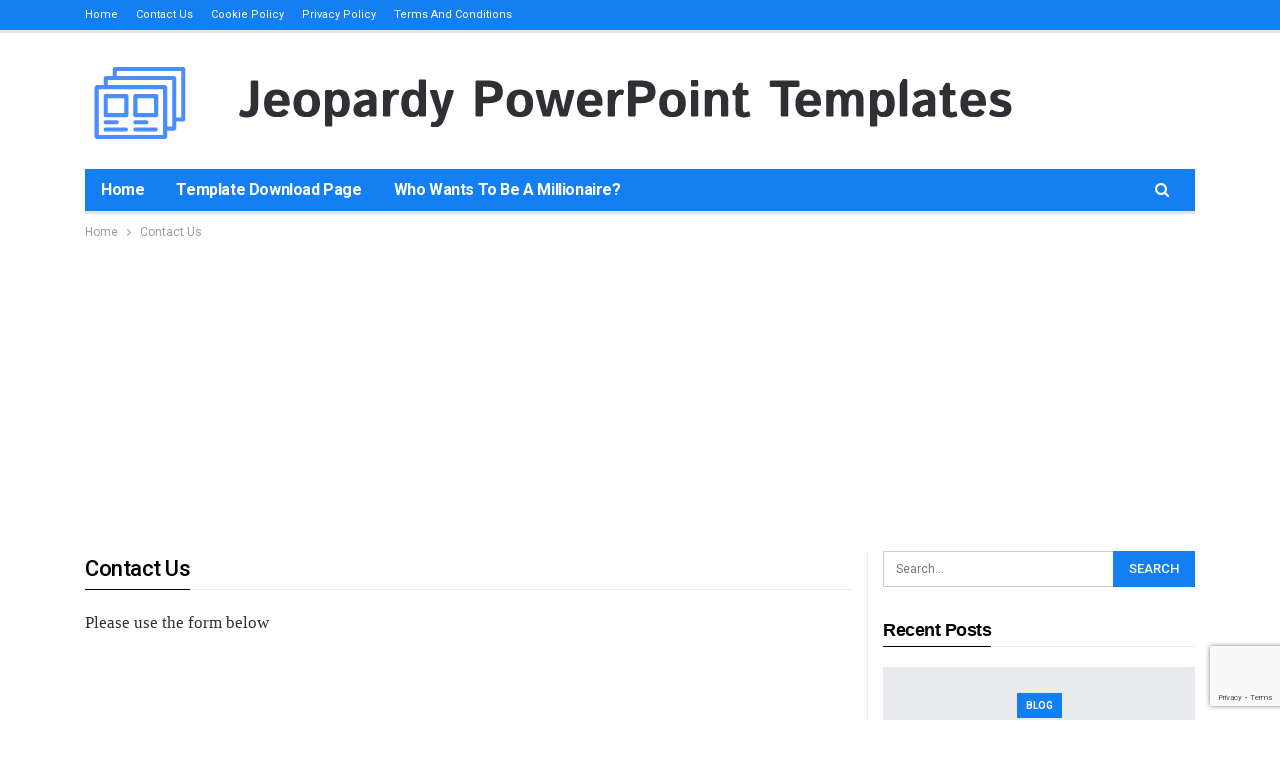

--- FILE ---
content_type: text/html; charset=UTF-8
request_url: https://jeopardytemplatepowerpoint.com/contact-us/
body_size: 11668
content:
	<!DOCTYPE html>
		<!--[if IE 8]>
	<html class="ie ie8" lang="en-US" prefix="og: https://ogp.me/ns#"> <![endif]-->
	<!--[if IE 9]>
	<html class="ie ie9" lang="en-US" prefix="og: https://ogp.me/ns#"> <![endif]-->
	<!--[if gt IE 9]><!-->
<html lang="en-US" prefix="og: https://ogp.me/ns#"> <!--<![endif]-->
	<head>
				<meta charset="UTF-8">
		<meta http-equiv="X-UA-Compatible" content="IE=edge">
		<meta name="viewport" content="width=device-width, initial-scale=1.0">
		<link rel="pingback" href="https://jeopardytemplatepowerpoint.com/xmlrpc.php"/>

			<style>img:is([sizes="auto" i], [sizes^="auto," i]) { contain-intrinsic-size: 3000px 1500px }</style>
	
<!-- Search Engine Optimization by Rank Math - https://rankmath.com/ -->
<title>Contact Us - Jeopardy Template Powerpoint</title><link rel="preload" as="style" href="https://fonts.googleapis.com/css?family=Roboto%3A400%2C500%2C700&#038;display=swap"/><link rel="stylesheet" href="https://fonts.googleapis.com/css?family=Roboto%3A400%2C500%2C700&#038;display=swap" media="print" onload="this.media='all'"/><noscript><link rel="stylesheet" href="https://fonts.googleapis.com/css?family=Roboto%3A400%2C500%2C700&#038;display=swap"/></noscript><link rel="stylesheet" href="https://jeopardytemplatepowerpoint.com/wp-content/cache/min/1/db46b3381257b720bfdc4a07beeee2e2.css" media="all" data-minify="1"/>
<meta name="description" content="Please use the form below"/>
<meta name="robots" content="follow, index, max-snippet:-1, max-video-preview:-1, max-image-preview:large"/>
<link rel="canonical" href="https://jeopardytemplatepowerpoint.com/contact-us/"/>
<meta property="og:locale" content="en_US"/>
<meta property="og:type" content="article"/>
<meta property="og:title" content="Contact Us - Jeopardy Template Powerpoint"/>
<meta property="og:description" content="Please use the form below"/>
<meta property="og:url" content="https://jeopardytemplatepowerpoint.com/contact-us/"/>
<meta property="og:site_name" content="Jeopardy Template Powerpoint"/>
<meta property="og:updated_time" content="2017-05-09T11:41:19+00:00"/>
<meta property="article:published_time" content="2016-07-22T19:20:42+00:00"/>
<meta property="article:modified_time" content="2017-05-09T11:41:19+00:00"/>
<meta name="twitter:card" content="summary_large_image"/>
<meta name="twitter:title" content="Contact Us - Jeopardy Template Powerpoint"/>
<meta name="twitter:description" content="Please use the form below"/>
<meta name="twitter:site" content="@frank"/>
<meta name="twitter:creator" content="@frank"/>
<meta name="twitter:label1" content="Time to read"/>
<meta name="twitter:data1" content="Less than a minute"/>
<script type="application/ld+json" class="rank-math-schema">{"@context":"https://schema.org","@graph":[{"@type":["Person","Organization"],"@id":"https://jeopardytemplatepowerpoint.com/#person","name":"admin","sameAs":["https://twitter.com/frank"]},{"@type":"WebSite","@id":"https://jeopardytemplatepowerpoint.com/#website","url":"https://jeopardytemplatepowerpoint.com","name":"admin","publisher":{"@id":"https://jeopardytemplatepowerpoint.com/#person"},"inLanguage":"en-US"},{"@type":"WebPage","@id":"https://jeopardytemplatepowerpoint.com/contact-us/#webpage","url":"https://jeopardytemplatepowerpoint.com/contact-us/","name":"Contact Us - Jeopardy Template Powerpoint","datePublished":"2016-07-22T19:20:42+00:00","dateModified":"2017-05-09T11:41:19+00:00","isPartOf":{"@id":"https://jeopardytemplatepowerpoint.com/#website"},"inLanguage":"en-US"},{"@type":"Person","@id":"https://jeopardytemplatepowerpoint.com/contact-us/#author","name":"admin","image":{"@type":"ImageObject","@id":"https://secure.gravatar.com/avatar/f78300b33fc2dd040b3938a375f7964fec12e9ea4867c6c3501122ec6971007a?s=96&amp;d=mm&amp;r=g","url":"https://secure.gravatar.com/avatar/f78300b33fc2dd040b3938a375f7964fec12e9ea4867c6c3501122ec6971007a?s=96&amp;d=mm&amp;r=g","caption":"admin","inLanguage":"en-US"}},{"@type":"Article","headline":"Contact Us - Jeopardy Template Powerpoint","datePublished":"2016-07-22T19:20:42+00:00","dateModified":"2017-05-09T11:41:19+00:00","author":{"@id":"https://jeopardytemplatepowerpoint.com/contact-us/#author","name":"admin"},"publisher":{"@id":"https://jeopardytemplatepowerpoint.com/#person"},"description":"Please use the form below","name":"Contact Us - Jeopardy Template Powerpoint","@id":"https://jeopardytemplatepowerpoint.com/contact-us/#richSnippet","isPartOf":{"@id":"https://jeopardytemplatepowerpoint.com/contact-us/#webpage"},"inLanguage":"en-US","mainEntityOfPage":{"@id":"https://jeopardytemplatepowerpoint.com/contact-us/#webpage"}}]}</script>
<!-- /Rank Math WordPress SEO plugin -->


<!-- Better Open Graph, Schema.org & Twitter Integration -->
<meta property="og:locale" content="en_us"/>
<meta property="og:site_name" content="Jeopardy Template Powerpoint"/>
<meta property="og:url" content="https://jeopardytemplatepowerpoint.com/contact-us/"/>
<meta property="og:title" content="Contact Us"/>
<meta property="og:image" content="https://jeopardytemplatepowerpoint.com/wp-content/themes/publisher/images/default-thumb/large.png"/>
<meta property="og:description" content="Please use the form below"/>
<meta property="og:type" content="article"/>
<meta name="twitter:card" content="summary"/>
<meta name="twitter:url" content="https://jeopardytemplatepowerpoint.com/contact-us/"/>
<meta name="twitter:title" content="Contact Us"/>
<meta name="twitter:description" content="Please use the form below"/>
<meta name="twitter:image" content="https://jeopardytemplatepowerpoint.com/wp-content/themes/publisher/images/default-thumb/large.png"/>
<!-- / Better Open Graph, Schema.org & Twitter Integration. -->
<link rel='dns-prefetch' href='//fonts.googleapis.com'/>
<link href='https://fonts.gstatic.com' crossorigin rel='preconnect'/>
<link rel="alternate" type="application/rss+xml" title="Jeopardy Template Powerpoint &raquo; Feed" href="https://jeopardytemplatepowerpoint.com/feed/"/>
<link rel="alternate" type="application/rss+xml" title="Jeopardy Template Powerpoint &raquo; Comments Feed" href="https://jeopardytemplatepowerpoint.com/comments/feed/"/>
<style id='wp-emoji-styles-inline-css' type='text/css'>

	img.wp-smiley, img.emoji {
		display: inline !important;
		border: none !important;
		box-shadow: none !important;
		height: 1em !important;
		width: 1em !important;
		margin: 0 0.07em !important;
		vertical-align: -0.1em !important;
		background: none !important;
		padding: 0 !important;
	}
</style>

<style id='classic-theme-styles-inline-css' type='text/css'>
/*! This file is auto-generated */
.wp-block-button__link{color:#fff;background-color:#32373c;border-radius:9999px;box-shadow:none;text-decoration:none;padding:calc(.667em + 2px) calc(1.333em + 2px);font-size:1.125em}.wp-block-file__button{background:#32373c;color:#fff;text-decoration:none}
</style>
<style id='global-styles-inline-css' type='text/css'>
:root{--wp--preset--aspect-ratio--square: 1;--wp--preset--aspect-ratio--4-3: 4/3;--wp--preset--aspect-ratio--3-4: 3/4;--wp--preset--aspect-ratio--3-2: 3/2;--wp--preset--aspect-ratio--2-3: 2/3;--wp--preset--aspect-ratio--16-9: 16/9;--wp--preset--aspect-ratio--9-16: 9/16;--wp--preset--color--black: #000000;--wp--preset--color--cyan-bluish-gray: #abb8c3;--wp--preset--color--white: #ffffff;--wp--preset--color--pale-pink: #f78da7;--wp--preset--color--vivid-red: #cf2e2e;--wp--preset--color--luminous-vivid-orange: #ff6900;--wp--preset--color--luminous-vivid-amber: #fcb900;--wp--preset--color--light-green-cyan: #7bdcb5;--wp--preset--color--vivid-green-cyan: #00d084;--wp--preset--color--pale-cyan-blue: #8ed1fc;--wp--preset--color--vivid-cyan-blue: #0693e3;--wp--preset--color--vivid-purple: #9b51e0;--wp--preset--gradient--vivid-cyan-blue-to-vivid-purple: linear-gradient(135deg,rgba(6,147,227,1) 0%,rgb(155,81,224) 100%);--wp--preset--gradient--light-green-cyan-to-vivid-green-cyan: linear-gradient(135deg,rgb(122,220,180) 0%,rgb(0,208,130) 100%);--wp--preset--gradient--luminous-vivid-amber-to-luminous-vivid-orange: linear-gradient(135deg,rgba(252,185,0,1) 0%,rgba(255,105,0,1) 100%);--wp--preset--gradient--luminous-vivid-orange-to-vivid-red: linear-gradient(135deg,rgba(255,105,0,1) 0%,rgb(207,46,46) 100%);--wp--preset--gradient--very-light-gray-to-cyan-bluish-gray: linear-gradient(135deg,rgb(238,238,238) 0%,rgb(169,184,195) 100%);--wp--preset--gradient--cool-to-warm-spectrum: linear-gradient(135deg,rgb(74,234,220) 0%,rgb(151,120,209) 20%,rgb(207,42,186) 40%,rgb(238,44,130) 60%,rgb(251,105,98) 80%,rgb(254,248,76) 100%);--wp--preset--gradient--blush-light-purple: linear-gradient(135deg,rgb(255,206,236) 0%,rgb(152,150,240) 100%);--wp--preset--gradient--blush-bordeaux: linear-gradient(135deg,rgb(254,205,165) 0%,rgb(254,45,45) 50%,rgb(107,0,62) 100%);--wp--preset--gradient--luminous-dusk: linear-gradient(135deg,rgb(255,203,112) 0%,rgb(199,81,192) 50%,rgb(65,88,208) 100%);--wp--preset--gradient--pale-ocean: linear-gradient(135deg,rgb(255,245,203) 0%,rgb(182,227,212) 50%,rgb(51,167,181) 100%);--wp--preset--gradient--electric-grass: linear-gradient(135deg,rgb(202,248,128) 0%,rgb(113,206,126) 100%);--wp--preset--gradient--midnight: linear-gradient(135deg,rgb(2,3,129) 0%,rgb(40,116,252) 100%);--wp--preset--font-size--small: 13px;--wp--preset--font-size--medium: 20px;--wp--preset--font-size--large: 36px;--wp--preset--font-size--x-large: 42px;--wp--preset--spacing--20: 0.44rem;--wp--preset--spacing--30: 0.67rem;--wp--preset--spacing--40: 1rem;--wp--preset--spacing--50: 1.5rem;--wp--preset--spacing--60: 2.25rem;--wp--preset--spacing--70: 3.38rem;--wp--preset--spacing--80: 5.06rem;--wp--preset--shadow--natural: 6px 6px 9px rgba(0, 0, 0, 0.2);--wp--preset--shadow--deep: 12px 12px 50px rgba(0, 0, 0, 0.4);--wp--preset--shadow--sharp: 6px 6px 0px rgba(0, 0, 0, 0.2);--wp--preset--shadow--outlined: 6px 6px 0px -3px rgba(255, 255, 255, 1), 6px 6px rgba(0, 0, 0, 1);--wp--preset--shadow--crisp: 6px 6px 0px rgba(0, 0, 0, 1);}:where(.is-layout-flex){gap: 0.5em;}:where(.is-layout-grid){gap: 0.5em;}body .is-layout-flex{display: flex;}.is-layout-flex{flex-wrap: wrap;align-items: center;}.is-layout-flex > :is(*, div){margin: 0;}body .is-layout-grid{display: grid;}.is-layout-grid > :is(*, div){margin: 0;}:where(.wp-block-columns.is-layout-flex){gap: 2em;}:where(.wp-block-columns.is-layout-grid){gap: 2em;}:where(.wp-block-post-template.is-layout-flex){gap: 1.25em;}:where(.wp-block-post-template.is-layout-grid){gap: 1.25em;}.has-black-color{color: var(--wp--preset--color--black) !important;}.has-cyan-bluish-gray-color{color: var(--wp--preset--color--cyan-bluish-gray) !important;}.has-white-color{color: var(--wp--preset--color--white) !important;}.has-pale-pink-color{color: var(--wp--preset--color--pale-pink) !important;}.has-vivid-red-color{color: var(--wp--preset--color--vivid-red) !important;}.has-luminous-vivid-orange-color{color: var(--wp--preset--color--luminous-vivid-orange) !important;}.has-luminous-vivid-amber-color{color: var(--wp--preset--color--luminous-vivid-amber) !important;}.has-light-green-cyan-color{color: var(--wp--preset--color--light-green-cyan) !important;}.has-vivid-green-cyan-color{color: var(--wp--preset--color--vivid-green-cyan) !important;}.has-pale-cyan-blue-color{color: var(--wp--preset--color--pale-cyan-blue) !important;}.has-vivid-cyan-blue-color{color: var(--wp--preset--color--vivid-cyan-blue) !important;}.has-vivid-purple-color{color: var(--wp--preset--color--vivid-purple) !important;}.has-black-background-color{background-color: var(--wp--preset--color--black) !important;}.has-cyan-bluish-gray-background-color{background-color: var(--wp--preset--color--cyan-bluish-gray) !important;}.has-white-background-color{background-color: var(--wp--preset--color--white) !important;}.has-pale-pink-background-color{background-color: var(--wp--preset--color--pale-pink) !important;}.has-vivid-red-background-color{background-color: var(--wp--preset--color--vivid-red) !important;}.has-luminous-vivid-orange-background-color{background-color: var(--wp--preset--color--luminous-vivid-orange) !important;}.has-luminous-vivid-amber-background-color{background-color: var(--wp--preset--color--luminous-vivid-amber) !important;}.has-light-green-cyan-background-color{background-color: var(--wp--preset--color--light-green-cyan) !important;}.has-vivid-green-cyan-background-color{background-color: var(--wp--preset--color--vivid-green-cyan) !important;}.has-pale-cyan-blue-background-color{background-color: var(--wp--preset--color--pale-cyan-blue) !important;}.has-vivid-cyan-blue-background-color{background-color: var(--wp--preset--color--vivid-cyan-blue) !important;}.has-vivid-purple-background-color{background-color: var(--wp--preset--color--vivid-purple) !important;}.has-black-border-color{border-color: var(--wp--preset--color--black) !important;}.has-cyan-bluish-gray-border-color{border-color: var(--wp--preset--color--cyan-bluish-gray) !important;}.has-white-border-color{border-color: var(--wp--preset--color--white) !important;}.has-pale-pink-border-color{border-color: var(--wp--preset--color--pale-pink) !important;}.has-vivid-red-border-color{border-color: var(--wp--preset--color--vivid-red) !important;}.has-luminous-vivid-orange-border-color{border-color: var(--wp--preset--color--luminous-vivid-orange) !important;}.has-luminous-vivid-amber-border-color{border-color: var(--wp--preset--color--luminous-vivid-amber) !important;}.has-light-green-cyan-border-color{border-color: var(--wp--preset--color--light-green-cyan) !important;}.has-vivid-green-cyan-border-color{border-color: var(--wp--preset--color--vivid-green-cyan) !important;}.has-pale-cyan-blue-border-color{border-color: var(--wp--preset--color--pale-cyan-blue) !important;}.has-vivid-cyan-blue-border-color{border-color: var(--wp--preset--color--vivid-cyan-blue) !important;}.has-vivid-purple-border-color{border-color: var(--wp--preset--color--vivid-purple) !important;}.has-vivid-cyan-blue-to-vivid-purple-gradient-background{background: var(--wp--preset--gradient--vivid-cyan-blue-to-vivid-purple) !important;}.has-light-green-cyan-to-vivid-green-cyan-gradient-background{background: var(--wp--preset--gradient--light-green-cyan-to-vivid-green-cyan) !important;}.has-luminous-vivid-amber-to-luminous-vivid-orange-gradient-background{background: var(--wp--preset--gradient--luminous-vivid-amber-to-luminous-vivid-orange) !important;}.has-luminous-vivid-orange-to-vivid-red-gradient-background{background: var(--wp--preset--gradient--luminous-vivid-orange-to-vivid-red) !important;}.has-very-light-gray-to-cyan-bluish-gray-gradient-background{background: var(--wp--preset--gradient--very-light-gray-to-cyan-bluish-gray) !important;}.has-cool-to-warm-spectrum-gradient-background{background: var(--wp--preset--gradient--cool-to-warm-spectrum) !important;}.has-blush-light-purple-gradient-background{background: var(--wp--preset--gradient--blush-light-purple) !important;}.has-blush-bordeaux-gradient-background{background: var(--wp--preset--gradient--blush-bordeaux) !important;}.has-luminous-dusk-gradient-background{background: var(--wp--preset--gradient--luminous-dusk) !important;}.has-pale-ocean-gradient-background{background: var(--wp--preset--gradient--pale-ocean) !important;}.has-electric-grass-gradient-background{background: var(--wp--preset--gradient--electric-grass) !important;}.has-midnight-gradient-background{background: var(--wp--preset--gradient--midnight) !important;}.has-small-font-size{font-size: var(--wp--preset--font-size--small) !important;}.has-medium-font-size{font-size: var(--wp--preset--font-size--medium) !important;}.has-large-font-size{font-size: var(--wp--preset--font-size--large) !important;}.has-x-large-font-size{font-size: var(--wp--preset--font-size--x-large) !important;}
:where(.wp-block-post-template.is-layout-flex){gap: 1.25em;}:where(.wp-block-post-template.is-layout-grid){gap: 1.25em;}
:where(.wp-block-columns.is-layout-flex){gap: 2em;}:where(.wp-block-columns.is-layout-grid){gap: 2em;}
:root :where(.wp-block-pullquote){font-size: 1.5em;line-height: 1.6;}
</style>




<!--[if lt IE 9]>
<script type="text/javascript" src="https://jeopardytemplatepowerpoint.com/wp-content/themes/publisher/includes/libs/better-framework/assets/js/html5shiv.min.js?ver=3.15.0" id="bf-html5shiv-js"></script>
<![endif]-->
<!--[if lt IE 9]>
<script type="text/javascript" src="https://jeopardytemplatepowerpoint.com/wp-content/themes/publisher/includes/libs/better-framework/assets/js/respond.min.js?ver=3.15.0" id="bf-respond-js"></script>
<![endif]-->
<link rel="https://api.w.org/" href="https://jeopardytemplatepowerpoint.com/wp-json/"/><link rel="alternate" title="JSON" type="application/json" href="https://jeopardytemplatepowerpoint.com/wp-json/wp/v2/pages/403"/><link rel="EditURI" type="application/rsd+xml" title="RSD" href="https://jeopardytemplatepowerpoint.com/xmlrpc.php?rsd"/>
<meta name="generator" content="WordPress 6.8.1"/>
<link rel='shortlink' href='https://jeopardytemplatepowerpoint.com/?p=403'/>
<link rel="alternate" title="oEmbed (JSON)" type="application/json+oembed" href="https://jeopardytemplatepowerpoint.com/wp-json/oembed/1.0/embed?url=https%3A%2F%2Fjeopardytemplatepowerpoint.com%2Fcontact-us%2F"/>
<link rel="alternate" title="oEmbed (XML)" type="text/xml+oembed" href="https://jeopardytemplatepowerpoint.com/wp-json/oembed/1.0/embed?url=https%3A%2F%2Fjeopardytemplatepowerpoint.com%2Fcontact-us%2F&#038;format=xml"/>
			<link rel="amphtml" href="https://jeopardytemplatepowerpoint.com/amp/contact-us/"/>
			<script data-ad-client="ca-pub-8911198355147136" async src="https://pagead2.googlesyndication.com/pagead/js/adsbygoogle.js"></script><meta name="generator" content="Powered by WPBakery Page Builder - drag and drop page builder for WordPress."/>
<script type="application/ld+json">{
    "@context": "http://schema.org/",
    "@type": "Organization",
    "@id": "#organization",
    "logo": {
        "@type": "ImageObject",
        "url": "https://jeopardytemplatepowerpoint.com/wp-content/uploads/2024/01/logo.webp"
    },
    "url": "https://jeopardytemplatepowerpoint.com/",
    "name": "Jeopardy Template Powerpoint",
    "description": "Jeopardy Powerpoint Templates and more"
}</script>
<script type="application/ld+json">{
    "@context": "http://schema.org/",
    "@type": "WebSite",
    "name": "Jeopardy Template Powerpoint",
    "alternateName": "Jeopardy Powerpoint Templates and more",
    "url": "https://jeopardytemplatepowerpoint.com/"
}</script>
<script type="application/ld+json">{
    "@context": "http://schema.org/",
    "@type": "WebPage",
    "headline": "Contact Us",
    "description": "Please use the form below",
    "author": {
        "@type": "Person",
        "@id": "#person-admin",
        "name": "admin"
    },
    "publisher": {
        "@id": "#organization"
    },
    "mainEntityOfPage": "https://jeopardytemplatepowerpoint.com/contact-us/",
    "potentialAction": {
        "@type": "SearchAction",
        "target": "https://jeopardytemplatepowerpoint.com/search/{search_term}",
        "query-input": "required name=search_term"
    }
}</script>


<noscript><style> .wpb_animate_when_almost_visible { opacity: 1; }</style></noscript>	</head>

<body class="wp-singular page-template-default page page-id-403 wp-theme-publisher bs-theme bs-publisher bs-publisher-tech-magazine active-light-box ltr close-rh page-layout-2-col page-layout-2-col-right full-width main-menu-sticky-smart main-menu-boxed active-ajax-search  wpb-js-composer js-comp-ver-8.3.1 vc_responsive bs-ll-a" dir="ltr">
		<div class="main-wrap content-main-wrap">
			<header id="header" class="site-header header-style-2 boxed" itemscope="itemscope" itemtype="https://schema.org/WPHeader">

		<section class="topbar topbar-style-1 hidden-xs hidden-xs">
	<div class="content-wrap">
		<div class="container">
			<div class="topbar-inner clearfix">

				
				<div class="section-menu">
						<div id="menu-top" class="menu top-menu-wrapper" role="navigation" itemscope="itemscope" itemtype="https://schema.org/SiteNavigationElement">
		<nav class="top-menu-container">

			<ul id="top-navigation" class="top-menu menu clearfix bsm-pure">
				<li id="menu-item-502" class="menu-item menu-item-type-custom menu-item-object-custom menu-item-home better-anim-fade menu-item-502"><a href="http://jeopardytemplatepowerpoint.com">Home</a></li>
<li id="menu-item-510" class="menu-item menu-item-type-post_type menu-item-object-page current-menu-item page_item page-item-403 current_page_item better-anim-fade menu-item-510"><a href="https://jeopardytemplatepowerpoint.com/contact-us/" aria-current="page">Contact Us</a></li>
<li id="menu-item-483" class="menu-item menu-item-type-post_type menu-item-object-page better-anim-fade menu-item-483"><a href="https://jeopardytemplatepowerpoint.com/cookie-policy/">Cookie Policy</a></li>
<li id="menu-item-511" class="menu-item menu-item-type-post_type menu-item-object-page better-anim-fade menu-item-511"><a href="https://jeopardytemplatepowerpoint.com/privacy-policy/">Privacy Policy</a></li>
<li id="menu-item-482" class="menu-item menu-item-type-post_type menu-item-object-page better-anim-fade menu-item-482"><a href="https://jeopardytemplatepowerpoint.com/terms-and-conditions/">Terms and Conditions</a></li>
			</ul>

		</nav>
	</div>
				</div>
			</div>
		</div>
	</div>
</section>
		<div class="header-inner">
			<div class="content-wrap">
				<div class="container">
					<div class="row">
						<div class="row-height">
							<div class="logo-col col-xs-12">
								<div class="col-inside">
									<div id="site-branding" class="site-branding">
	<p id="site-title" class="logo h1 img-logo">
	<a href="https://jeopardytemplatepowerpoint.com/" itemprop="url" rel="home">
					<img id="site-logo" src="https://jeopardytemplatepowerpoint.com/wp-content/uploads/2024/01/logo.webp" alt="JTP"/>

			<span class="site-title">JTP - Jeopardy Powerpoint Templates and more</span>
				</a>
</p>
</div><!-- .site-branding -->
								</div>
							</div>
													</div>
					</div>
				</div>
			</div>
		</div>

		<div id="menu-main" class="menu main-menu-wrapper show-search-item menu-actions-btn-width-1" role="navigation" itemscope="itemscope" itemtype="https://schema.org/SiteNavigationElement">
	<div class="main-menu-inner">
		<div class="content-wrap">
			<div class="container">

				<nav class="main-menu-container">
					<ul id="main-navigation" class="main-menu menu bsm-pure clearfix">
						<li id="menu-item-491" class="menu-item menu-item-type-custom menu-item-object-custom menu-item-home better-anim-fade menu-item-491"><a href="http://jeopardytemplatepowerpoint.com/">Home</a></li>
<li id="menu-item-485" class="menu-item menu-item-type-post_type menu-item-object-page better-anim-fade menu-item-485"><a href="https://jeopardytemplatepowerpoint.com/download-page/">Template Download Page</a></li>
<li id="menu-item-484" class="menu-item menu-item-type-post_type menu-item-object-page better-anim-fade menu-item-484"><a href="https://jeopardytemplatepowerpoint.com/who-wants-to-be-a-millionaire/">Who wants to be a Millionaire?</a></li>
					</ul><!-- #main-navigation -->
											<div class="menu-action-buttons width-1">
															<div class="search-container close">
									<span class="search-handler"><i class="fa fa-search"></i></span>

									<div class="search-box clearfix">
										<form role="search" method="get" class="search-form clearfix" action="https://jeopardytemplatepowerpoint.com">
	<input type="search" class="search-field" placeholder="Search..." value="" name="s" title="Search for:" autocomplete="off">
	<input type="submit" class="search-submit" value="Search">
</form><!-- .search-form -->
									</div>
								</div>
														</div>
										</nav><!-- .main-menu-container -->

			</div>
		</div>
	</div>
</div><!-- .menu -->
	</header><!-- .header -->
	<div class="rh-header clearfix light deferred-block-exclude">
		<div class="rh-container clearfix">

			<div class="menu-container close">
				<span class="menu-handler"><span class="lines"></span></span>
			</div><!-- .menu-container -->

			<div class="logo-container rh-img-logo">
				<a href="https://jeopardytemplatepowerpoint.com/" itemprop="url" rel="home">
											<img src="https://jeopardytemplatepowerpoint.com/wp-content/uploads/2024/01/logo.webp" alt="Jeopardy Template Powerpoint"/>				</a>
			</div><!-- .logo-container -->
		</div><!-- .rh-container -->
	</div><!-- .rh-header -->
<nav role="navigation" aria-label="Breadcrumbs" class="bf-breadcrumb clearfix bc-top-style"><div class="container bf-breadcrumb-container"><ul class="bf-breadcrumb-items" itemscope itemtype="http://schema.org/BreadcrumbList"><meta name="numberOfItems" content="2"/><meta name="itemListOrder" content="Ascending"/><li itemprop="itemListElement" itemscope itemtype="http://schema.org/ListItem" class="bf-breadcrumb-item bf-breadcrumb-begin"><a itemprop="item" href="https://jeopardytemplatepowerpoint.com" rel="home"><span itemprop="name">Home</span></a><meta itemprop="position" content="1"/></li><li itemprop="itemListElement" itemscope itemtype="http://schema.org/ListItem" class="bf-breadcrumb-item bf-breadcrumb-end"><span itemprop="name">Contact Us</span><meta itemprop="item" content="https://jeopardytemplatepowerpoint.com/contact-us/"/><meta itemprop="position" content="2"/></li></ul></div></nav>		<div class="bs-sks bs-sks-type-1 bs-sks-p bs-sks-sticky">
			<div class="bs-sksin1">
				<div class="bs-sksin2">
					<div class="bs-sksin3">
						<div class="bs-sks-path">
							<div class="bs-sks-path-boxed">
								<div class="bs-sksitem bs-sksiteml"><div class="cxtmodfpl cxtmodfpl-leftskyscraper cxtmodfpl-pubadban cxtmodfpl-show-desktop cxtmodfpl-show-tablet-portrait cxtmodfpl-show-tablet-landscape cxtmodfpl-show-phone cxtmodfpl-loc-skyscraper_left cxtmodfpl-align-center cxtmodfpl-column-1 cxtmodfpl-clearfix no-bg-box-model"><div id="cxtmodfpl-592-1458527536" class="cxtmodfpl-container cxtmodfpl-type-code " itemscope="" itemtype="https://schema.org/WPAdBlock" data-adid="592" data-type="code"><div id="cxtmodfpl-592-1458527536-place"></div><script src="//pagead2.googlesyndication.com/pagead/js/adsbygoogle.js"></script><script type="text/javascript">var betterads_screen_width = document.body.clientWidth;betterads_el = document.getElementById('cxtmodfpl-592-1458527536');             if (betterads_el.getBoundingClientRect().width) {     betterads_el_width_raw = betterads_el_width = betterads_el.getBoundingClientRect().width;    } else {     betterads_el_width_raw = betterads_el_width = betterads_el.offsetWidth;    }        var size = ["125", "125"];    if ( betterads_el_width >= 728 )      betterads_el_width = ["728", "90"];    else if ( betterads_el_width >= 468 )     betterads_el_width = ["468", "60"];    else if ( betterads_el_width >= 336 )     betterads_el_width = ["336", "280"];    else if ( betterads_el_width >= 300 )     betterads_el_width = ["300", "250"];    else if ( betterads_el_width >= 250 )     betterads_el_width = ["250", "250"];    else if ( betterads_el_width >= 200 )     betterads_el_width = ["200", "200"];    else if ( betterads_el_width >= 180 )     betterads_el_width = ["180", "150"]; if ( betterads_screen_width >= 1140 ) {          document.getElementById('cxtmodfpl-592-1458527536-place').innerHTML = '<ins class="adsbygoogle" style="display:inline-block;width:160px;height:600px"  data-ad-client="ca-pub-8911198355147136"  data-ad-slot="7725906304" ></ins>';          (adsbygoogle = window.adsbygoogle || []).push({});         }else if ( betterads_screen_width >= 1019  && betterads_screen_width < 1140 ) { document.getElementById('cxtmodfpl-592-1458527536-place').innerHTML = '<ins class="adsbygoogle" style="display:inline-block;width:' + betterads_el_width[0] + 'px;height:' + betterads_el_width[1] + 'px"  data-ad-client="ca-pub-8911198355147136"  data-ad-slot="7725906304" ></ins>';         (adsbygoogle = window.adsbygoogle || []).push({});}else if ( betterads_screen_width >= 768  && betterads_screen_width < 1019 ) { document.getElementById('cxtmodfpl-592-1458527536-place').innerHTML = '<ins class="adsbygoogle" style="display:inline-block;width:' + betterads_el_width[0] + 'px;height:' + betterads_el_width[1] + 'px"  data-ad-client="ca-pub-8911198355147136"  data-ad-slot="7725906304" ></ins>';         (adsbygoogle = window.adsbygoogle || []).push({});}else if ( betterads_screen_width < 768 ) { document.getElementById('cxtmodfpl-592-1458527536-place').innerHTML = '<ins class="adsbygoogle" style="display:inline-block;width:' + betterads_el_width[0] + 'px;height:' + betterads_el_width[1] + 'px"  data-ad-client="ca-pub-8911198355147136"  data-ad-slot="7725906304" ></ins>';         (adsbygoogle = window.adsbygoogle || []).push({});}</script></div></div></div><div class="bs-sksitem bs-sksitemr"><div class="cxtmodfpl cxtmodfpl-leftskyscraper cxtmodfpl-pubadban cxtmodfpl-show-desktop cxtmodfpl-show-tablet-portrait cxtmodfpl-show-tablet-landscape cxtmodfpl-show-phone cxtmodfpl-loc-skyscraper_right cxtmodfpl-align-center cxtmodfpl-column-1 cxtmodfpl-clearfix no-bg-box-model"><div id="cxtmodfpl-592-68653164" class="cxtmodfpl-container cxtmodfpl-type-code " itemscope="" itemtype="https://schema.org/WPAdBlock" data-adid="592" data-type="code"><div id="cxtmodfpl-592-68653164-place"></div><script type="text/javascript">var betterads_screen_width = document.body.clientWidth;betterads_el = document.getElementById('cxtmodfpl-592-68653164');             if (betterads_el.getBoundingClientRect().width) {     betterads_el_width_raw = betterads_el_width = betterads_el.getBoundingClientRect().width;    } else {     betterads_el_width_raw = betterads_el_width = betterads_el.offsetWidth;    }        var size = ["125", "125"];    if ( betterads_el_width >= 728 )      betterads_el_width = ["728", "90"];    else if ( betterads_el_width >= 468 )     betterads_el_width = ["468", "60"];    else if ( betterads_el_width >= 336 )     betterads_el_width = ["336", "280"];    else if ( betterads_el_width >= 300 )     betterads_el_width = ["300", "250"];    else if ( betterads_el_width >= 250 )     betterads_el_width = ["250", "250"];    else if ( betterads_el_width >= 200 )     betterads_el_width = ["200", "200"];    else if ( betterads_el_width >= 180 )     betterads_el_width = ["180", "150"]; if ( betterads_screen_width >= 1140 ) {          document.getElementById('cxtmodfpl-592-68653164-place').innerHTML = '<ins class="adsbygoogle" style="display:inline-block;width:160px;height:600px"  data-ad-client="ca-pub-8911198355147136"  data-ad-slot="7725906304" ></ins>';          (adsbygoogle = window.adsbygoogle || []).push({});         }else if ( betterads_screen_width >= 1019  && betterads_screen_width < 1140 ) { document.getElementById('cxtmodfpl-592-68653164-place').innerHTML = '<ins class="adsbygoogle" style="display:inline-block;width:' + betterads_el_width[0] + 'px;height:' + betterads_el_width[1] + 'px"  data-ad-client="ca-pub-8911198355147136"  data-ad-slot="7725906304" ></ins>';         (adsbygoogle = window.adsbygoogle || []).push({});}else if ( betterads_screen_width >= 768  && betterads_screen_width < 1019 ) { document.getElementById('cxtmodfpl-592-68653164-place').innerHTML = '<ins class="adsbygoogle" style="display:inline-block;width:' + betterads_el_width[0] + 'px;height:' + betterads_el_width[1] + 'px"  data-ad-client="ca-pub-8911198355147136"  data-ad-slot="7725906304" ></ins>';         (adsbygoogle = window.adsbygoogle || []).push({});}else if ( betterads_screen_width < 768 ) { document.getElementById('cxtmodfpl-592-68653164-place').innerHTML = '<ins class="adsbygoogle" style="display:inline-block;width:' + betterads_el_width[0] + 'px;height:' + betterads_el_width[1] + 'px"  data-ad-client="ca-pub-8911198355147136"  data-ad-slot="7725906304" ></ins>';         (adsbygoogle = window.adsbygoogle || []).push({});}</script></div></div></div>							</div>
						</div>
					</div>
				</div>
			</div>
		</div>
		<div class="content-wrap">
		<main id="content" class="content-container">

		<div class="container layout-2-col layout-2-col-1 layout-right-sidebar layout-bc-before">
			<div class="row main-section">
										<div class="col-sm-8 content-column">
								<div class="single-container">
		<article class="post-403 type-page has-post-thumbnail  single-page-content single-page-simple-content">

			
							<h1 class="section-heading sh-t5 sh-s1">
					<span class="post-title h-text">Contact Us</span></h1>
				
			<div class="entry-content clearfix">
				<p>Please use the form below</p>

<div class="cxtmodfpl cxtmodfpl-post-middle cxtmodfpl-float-center cxtmodfpl-align-center cxtmodfpl-column-1 cxtmodfpl-clearfix no-bg-box-model"><div id="cxtmodfpl-527-1405935873" class="cxtmodfpl-container cxtmodfpl-type-code " itemscope="" itemtype="https://schema.org/WPAdBlock" data-adid="527" data-type="code"><div id="cxtmodfpl-527-1405935873-place"></div><script type="text/javascript">var betterads_screen_width = document.body.clientWidth;betterads_el = document.getElementById('cxtmodfpl-527-1405935873');             if (betterads_el.getBoundingClientRect().width) {     betterads_el_width_raw = betterads_el_width = betterads_el.getBoundingClientRect().width;    } else {     betterads_el_width_raw = betterads_el_width = betterads_el.offsetWidth;    }        var size = ["125", "125"];    if ( betterads_el_width >= 728 )      betterads_el_width = ["728", "90"];    else if ( betterads_el_width >= 468 )     betterads_el_width = ["468", "60"];    else if ( betterads_el_width >= 336 )     betterads_el_width = ["336", "280"];    else if ( betterads_el_width >= 300 )     betterads_el_width = ["300", "250"];    else if ( betterads_el_width >= 250 )     betterads_el_width = ["250", "250"];    else if ( betterads_el_width >= 200 )     betterads_el_width = ["200", "200"];    else if ( betterads_el_width >= 180 )     betterads_el_width = ["180", "150"]; if ( betterads_screen_width >= 1140 ) { document.getElementById('cxtmodfpl-527-1405935873-place').innerHTML = '<ins class="adsbygoogle" style="display:inline-block;width:' + betterads_el_width_raw + 'px"  data-ad-client="ca-pub-8911198355147136"  data-ad-slot="6669029603"  data-ad-layout="in-article"  data-ad-format="fluid"></ins>';         (adsbygoogle = window.adsbygoogle || []).push({});}else if ( betterads_screen_width >= 1019  && betterads_screen_width < 1140 ) { document.getElementById('cxtmodfpl-527-1405935873-place').innerHTML = '<ins class="adsbygoogle" style="display:inline-block;width:' + betterads_el_width_raw + 'px"  data-ad-client="ca-pub-8911198355147136"  data-ad-slot="6669029603"  data-ad-layout="in-article"  data-ad-format="fluid"></ins>';         (adsbygoogle = window.adsbygoogle || []).push({});}else if ( betterads_screen_width >= 768  && betterads_screen_width < 1019 ) { document.getElementById('cxtmodfpl-527-1405935873-place').innerHTML = '<ins class="adsbygoogle" style="display:inline-block;width:' + betterads_el_width_raw + 'px"  data-ad-client="ca-pub-8911198355147136"  data-ad-slot="6669029603"  data-ad-layout="in-article"  data-ad-format="fluid"></ins>';         (adsbygoogle = window.adsbygoogle || []).push({});}else if ( betterads_screen_width < 768 ) { document.getElementById('cxtmodfpl-527-1405935873-place').innerHTML = '<ins class="adsbygoogle" style="display:inline-block;width:' + betterads_el_width_raw + 'px"  data-ad-client="ca-pub-8911198355147136"  data-ad-slot="6669029603"  data-ad-layout="in-article"  data-ad-format="fluid"></ins>';         (adsbygoogle = window.adsbygoogle || []).push({});}</script></div></div> <div class="wpcf7 no-js" id="wpcf7-f494-p403-o1" lang="en-US" dir="ltr" data-wpcf7-id="494">
<div class="screen-reader-response"><p role="status" aria-live="polite" aria-atomic="true"></p> <ul></ul></div>
<form action="/contact-us/#wpcf7-f494-p403-o1" method="post" class="wpcf7-form init" aria-label="Contact form" novalidate="novalidate" data-status="init">
<fieldset class="hidden-fields-container"><input type="hidden" name="_wpcf7" value="494"/><input type="hidden" name="_wpcf7_version" value="6.1"/><input type="hidden" name="_wpcf7_locale" value="en_US"/><input type="hidden" name="_wpcf7_unit_tag" value="wpcf7-f494-p403-o1"/><input type="hidden" name="_wpcf7_container_post" value="403"/><input type="hidden" name="_wpcf7_posted_data_hash" value=""/><input type="hidden" name="_wpcf7_recaptcha_response" value=""/>
</fieldset>
<p><label> Your Name (required)<br/>
<span class="wpcf7-form-control-wrap" data-name="your-name"><input size="40" maxlength="400" class="wpcf7-form-control wpcf7-text wpcf7-validates-as-required" aria-required="true" aria-invalid="false" value="" type="text" name="your-name"/></span> </label>
</p>
<p><label> Your Email (required)<br/>
<span class="wpcf7-form-control-wrap" data-name="your-email"><input size="40" maxlength="400" class="wpcf7-form-control wpcf7-email wpcf7-validates-as-required wpcf7-text wpcf7-validates-as-email" aria-required="true" aria-invalid="false" value="" type="email" name="your-email"/></span> </label>
</p>
<p><label> Subject<br/>
<span class="wpcf7-form-control-wrap" data-name="your-subject"><input size="40" maxlength="400" class="wpcf7-form-control wpcf7-text" aria-invalid="false" value="" type="text" name="your-subject"/></span> </label>
</p>
<p><label> Your Message<br/>
<span class="wpcf7-form-control-wrap" data-name="your-message"><textarea cols="40" rows="10" maxlength="2000" class="wpcf7-form-control wpcf7-textarea" aria-invalid="false" name="your-message"></textarea></span> </label>
</p>

<p><input class="wpcf7-form-control wpcf7-submit has-spinner" type="submit" value="Send"/>
</p><div class="wpcf7-response-output" aria-hidden="true"></div>
</form>
</div> <div class="cxtmodfpl cxtmodfpl-post-bottom cxtmodfpl-float-center cxtmodfpl-align-center cxtmodfpl-column-1 cxtmodfpl-clearfix no-bg-box-model"><div id="cxtmodfpl-527-152600093" class="cxtmodfpl-container cxtmodfpl-type-code " itemscope="" itemtype="https://schema.org/WPAdBlock" data-adid="527" data-type="code"><div id="cxtmodfpl-527-152600093-place"></div><script type="text/javascript">var betterads_screen_width = document.body.clientWidth;betterads_el = document.getElementById('cxtmodfpl-527-152600093');             if (betterads_el.getBoundingClientRect().width) {     betterads_el_width_raw = betterads_el_width = betterads_el.getBoundingClientRect().width;    } else {     betterads_el_width_raw = betterads_el_width = betterads_el.offsetWidth;    }        var size = ["125", "125"];    if ( betterads_el_width >= 728 )      betterads_el_width = ["728", "90"];    else if ( betterads_el_width >= 468 )     betterads_el_width = ["468", "60"];    else if ( betterads_el_width >= 336 )     betterads_el_width = ["336", "280"];    else if ( betterads_el_width >= 300 )     betterads_el_width = ["300", "250"];    else if ( betterads_el_width >= 250 )     betterads_el_width = ["250", "250"];    else if ( betterads_el_width >= 200 )     betterads_el_width = ["200", "200"];    else if ( betterads_el_width >= 180 )     betterads_el_width = ["180", "150"]; if ( betterads_screen_width >= 1140 ) { document.getElementById('cxtmodfpl-527-152600093-place').innerHTML = '<ins class="adsbygoogle" style="display:inline-block;width:' + betterads_el_width_raw + 'px"  data-ad-client="ca-pub-8911198355147136"  data-ad-slot="6669029603"  data-ad-layout="in-article"  data-ad-format="fluid"></ins>';         (adsbygoogle = window.adsbygoogle || []).push({});}else if ( betterads_screen_width >= 1019  && betterads_screen_width < 1140 ) { document.getElementById('cxtmodfpl-527-152600093-place').innerHTML = '<ins class="adsbygoogle" style="display:inline-block;width:' + betterads_el_width_raw + 'px"  data-ad-client="ca-pub-8911198355147136"  data-ad-slot="6669029603"  data-ad-layout="in-article"  data-ad-format="fluid"></ins>';         (adsbygoogle = window.adsbygoogle || []).push({});}else if ( betterads_screen_width >= 768  && betterads_screen_width < 1019 ) { document.getElementById('cxtmodfpl-527-152600093-place').innerHTML = '<ins class="adsbygoogle" style="display:inline-block;width:' + betterads_el_width_raw + 'px"  data-ad-client="ca-pub-8911198355147136"  data-ad-slot="6669029603"  data-ad-layout="in-article"  data-ad-format="fluid"></ins>';         (adsbygoogle = window.adsbygoogle || []).push({});}else if ( betterads_screen_width < 768 ) { document.getElementById('cxtmodfpl-527-152600093-place').innerHTML = '<ins class="adsbygoogle" style="display:inline-block;width:' + betterads_el_width_raw + 'px"  data-ad-client="ca-pub-8911198355147136"  data-ad-slot="6669029603"  data-ad-layout="in-article"  data-ad-format="fluid"></ins>';         (adsbygoogle = window.adsbygoogle || []).push({});}</script></div></div>			</div>

					<div class="post-share single-post-share top-share clearfix ">
			<div class="post-share-btn-group">
							</div>
						<div class="share-handler-wrap ">
				<span class="share-handler post-share-btn rank-default">
					<i class="bf-icon  fa fa-share-alt"></i>						<b class="text">Share</b>
										</span>
				<span class="social-item facebook"><a href="https://www.facebook.com/sharer.php?u=https%3A%2F%2Fjeopardytemplatepowerpoint.com%2Fcontact-us%2F" target="_blank" rel="nofollow noreferrer" class="bs-button-el" onclick="window.open(this.href, 'share-facebook','left=50,top=50,width=600,height=320,toolbar=0'); return false;"><span class="icon"><i class="bf-icon fa fa-facebook"></i></span></a></span><span class="social-item twitter"><a href="https://twitter.com/share?text=Contact Us&url=https%3A%2F%2Fjeopardytemplatepowerpoint.com%2Fcontact-us%2F" target="_blank" rel="nofollow noreferrer" class="bs-button-el" onclick="window.open(this.href, 'share-twitter','left=50,top=50,width=600,height=320,toolbar=0'); return false;"><span class="icon"><i class="bf-icon fa fa-twitter"></i></span></a></span><span class="social-item google_plus"><a href="https://plus.google.com/share?url=https%3A%2F%2Fjeopardytemplatepowerpoint.com%2Fcontact-us%2F" target="_blank" rel="nofollow noreferrer" class="bs-button-el" onclick="window.open(this.href, 'share-google_plus','left=50,top=50,width=600,height=320,toolbar=0'); return false;"><span class="icon"><i class="bf-icon fa fa-google"></i></span></a></span><span class="social-item reddit"><a href="https://reddit.com/submit?url=https%3A%2F%2Fjeopardytemplatepowerpoint.com%2Fcontact-us%2F&title=Contact Us" target="_blank" rel="nofollow noreferrer" class="bs-button-el" onclick="window.open(this.href, 'share-reddit','left=50,top=50,width=600,height=320,toolbar=0'); return false;"><span class="icon"><i class="bf-icon fa fa-reddit-alien"></i></span></a></span><span class="social-item whatsapp"><a href="whatsapp://send?text=Contact Us %0A%0A https%3A%2F%2Fjeopardytemplatepowerpoint.com%2Fcontact-us%2F" target="_blank" rel="nofollow noreferrer" class="bs-button-el" onclick="window.open(this.href, 'share-whatsapp','left=50,top=50,width=600,height=320,toolbar=0'); return false;"><span class="icon"><i class="bf-icon fa fa-whatsapp"></i></span></a></span><span class="social-item pinterest"><a href="https://pinterest.com/pin/create/button/?url=https%3A%2F%2Fjeopardytemplatepowerpoint.com%2Fcontact-us%2F&media=&description=Contact Us" target="_blank" rel="nofollow noreferrer" class="bs-button-el" onclick="window.open(this.href, 'share-pinterest','left=50,top=50,width=600,height=320,toolbar=0'); return false;"><span class="icon"><i class="bf-icon fa fa-pinterest"></i></span></a></span><span class="social-item email"><a href="mailto:?subject=Contact Us&body=https%3A%2F%2Fjeopardytemplatepowerpoint.com%2Fcontact-us%2F" target="_blank" rel="nofollow noreferrer" class="bs-button-el" onclick="window.open(this.href, 'share-email','left=50,top=50,width=600,height=320,toolbar=0'); return false;"><span class="icon"><i class="bf-icon fa fa-envelope-open"></i></span></a></span></div>		</div>
				</article><!-- .single-page-content -->
	</div>
						</div><!-- .content-column -->
												<div class="col-sm-4 sidebar-column sidebar-column-primary">
							<aside id="sidebar-primary-sidebar" class="sidebar" role="complementary" aria-label="Primary Sidebar Sidebar" itemscope="itemscope" itemtype="https://schema.org/WPSideBar">
	<div id="search-2" class=" h-ni w-nt primary-sidebar-widget widget widget_search"><form role="search" method="get" class="search-form clearfix" action="https://jeopardytemplatepowerpoint.com">
	<input type="search" class="search-field" placeholder="Search..." value="" name="s" title="Search for:" autocomplete="off">
	<input type="submit" class="search-submit" value="Search">
</form><!-- .search-form -->
</div><div id="bs-modern-grid-listing-4-2" class=" h-ni w-nt primary-sidebar-widget widget widget_bs-modern-grid-listing-4"><div class=" bs-listing bs-listing-modern-grid-listing-4 bs-listing-single-tab pagination-animate">		<p class="section-heading sh-t5 sh-s1 main-term-none">

		
							<span class="h-text main-term-none main-link">
						 Recent Posts					</span>
			
		
		</p>
		<div class="bs-slider-items-container" data-slider-animation-speed="750" data-slider-autoplay="1" data-slider-control-dots="style-1" data-slider-control-next-prev="off" data-autoplaySpeed="3000">		<div class="bs-pagination-wrapper main-term-none slider bs-slider-first-item bs-slider-item bs-items-5">
			<div class="listing listing-modern-grid listing-modern-grid-4 clearfix  slider-overlay-simple-gr columns-1">
		<div class="post-528 type-post format-standard has-post-thumbnail  listing-item-1 listing-item listing-mg-item listing-mg-4-item main-term-1 bsw-300">
	<div class="item-content">
		<a title="How To Get The Most From College" data-src="https://jeopardytemplatepowerpoint.com/wp-content/uploads/2018/12/6362066172183527941474015612_636054283242349664-618448826_bigstock-College-Just-Ahead-Sign-77827751-368x445.jpg" data-bs-srcset="{&quot;baseurl&quot;:&quot;https:\/\/jeopardytemplatepowerpoint.com\/wp-content\/uploads\/2018\/12\/&quot;,&quot;sizes&quot;:{&quot;180&quot;:&quot;6362066172183527941474015612_636054283242349664-618448826_bigstock-College-Just-Ahead-Sign-77827751-180x217.jpg&quot;,&quot;267&quot;:&quot;6362066172183527941474015612_636054283242349664-618448826_bigstock-College-Just-Ahead-Sign-77827751-267x322.jpg&quot;,&quot;368&quot;:&quot;6362066172183527941474015612_636054283242349664-618448826_bigstock-College-Just-Ahead-Sign-77827751-368x445.jpg&quot;,&quot;750&quot;:&quot;6362066172183527941474015612_636054283242349664-618448826_bigstock-College-Just-Ahead-Sign-77827751-e1602183990720.jpg&quot;}}" class="img-cont" href="https://jeopardytemplatepowerpoint.com/how-to-get-the-most-from-going-to-college/"></a>
		<div class="term-badges floated"><span class="term-badge term-1"><a href="https://jeopardytemplatepowerpoint.com/category/blog/">Blog</a></span></div>		<div class="content-container">
			<p class="title">			<a href="https://jeopardytemplatepowerpoint.com/how-to-get-the-most-from-going-to-college/" class="post-url post-title">
				How To Get The Most From College			</a>
			</p>		<div class="post-meta">

							<a href="https://jeopardytemplatepowerpoint.com/author/frank/" title="Browse Author Articles" class="post-author-a">
					<i class="post-author author">
						admin					</i>
				</a>
							<span class="time"><time class="post-published updated" datetime="2018-12-18T16:25:30+00:00">Dec 18, 2018</time></span>
				<a href="https://jeopardytemplatepowerpoint.com/how-to-get-the-most-from-going-to-college/#respond" title="Leave a comment on: &ldquo;How To Get The Most From College&rdquo;" class="comments"><i class="fa fa-comments-o"></i> 0</a>		</div>
				</div>
	</div>
	</div>
	</div>
	
	</div>		<div class="bs-pagination-wrapper main-term-none slider  bs-slider-item bs-items-5">
			<div class="listing listing-modern-grid listing-modern-grid-4 clearfix  slider-overlay-simple-gr columns-1">
		<div class="post-440 type-post format-standard has-post-thumbnail  listing-item-1 listing-item listing-mg-item listing-mg-4-item main-term-1 bsw-300">
	<div class="item-content">
		<a title="Guide to creating you own Jeopardy Powerpoint Templates" data-src="https://jeopardytemplatepowerpoint.com/wp-content/uploads/2017/02/healthy_jeopardy.jpg" data-bs-srcset="{&quot;baseurl&quot;:&quot;https:\/\/jeopardytemplatepowerpoint.com\/wp-content\/uploads\/2017\/02\/&quot;,&quot;sizes&quot;:{&quot;736&quot;:&quot;healthy_jeopardy.jpg&quot;}}" class="img-cont" href="https://jeopardytemplatepowerpoint.com/guide-to-creating-you-own-jeopardy-powerpoint-templates/"></a>
		<div class="term-badges floated"><span class="term-badge term-1"><a href="https://jeopardytemplatepowerpoint.com/category/blog/">Blog</a></span></div>		<div class="content-container">
			<p class="title">			<a href="https://jeopardytemplatepowerpoint.com/guide-to-creating-you-own-jeopardy-powerpoint-templates/" class="post-url post-title">
				Guide to creating you own Jeopardy Powerpoint Templates			</a>
			</p>		<div class="post-meta">

							<a href="https://jeopardytemplatepowerpoint.com/author/frank/" title="Browse Author Articles" class="post-author-a">
					<i class="post-author author">
						admin					</i>
				</a>
							<span class="time"><time class="post-published updated" datetime="2017-02-09T10:32:20+00:00">Feb 9, 2017</time></span>
				<a href="https://jeopardytemplatepowerpoint.com/guide-to-creating-you-own-jeopardy-powerpoint-templates/#comments" title="Leave a comment on: &ldquo;Guide to creating you own Jeopardy Powerpoint Templates&rdquo;" class="comments"><i class="fa fa-comments-o"></i> 11</a>		</div>
				</div>
	</div>
	</div>
	</div>
	
	</div>		<div class="bs-pagination-wrapper main-term-none slider  bs-slider-item bs-items-5">
			<div class="listing listing-modern-grid listing-modern-grid-4 clearfix  slider-overlay-simple-gr columns-1">
		<div class="post-390 type-post format-standard has-post-thumbnail  listing-item-1 listing-item listing-mg-item listing-mg-4-item main-term-1 bsw-300">
	<div class="item-content">
		<a title="The Increasing Uses For Powerpoint Technology In Educational Settings" data-src="https://jeopardytemplatepowerpoint.com/wp-content/uploads/2016/04/teacher_powerpoint.jpg" data-bs-srcset="{&quot;baseurl&quot;:&quot;https:\/\/jeopardytemplatepowerpoint.com\/wp-content\/uploads\/2016\/04\/&quot;,&quot;sizes&quot;:{&quot;620&quot;:&quot;teacher_powerpoint.jpg&quot;}}" class="img-cont" href="https://jeopardytemplatepowerpoint.com/the-increasing-uses-for-powerpoint-technology-in-educational-settings/"></a>
		<div class="term-badges floated"><span class="term-badge term-1"><a href="https://jeopardytemplatepowerpoint.com/category/blog/">Blog</a></span></div>		<div class="content-container">
			<p class="title">			<a href="https://jeopardytemplatepowerpoint.com/the-increasing-uses-for-powerpoint-technology-in-educational-settings/" class="post-url post-title">
				The Increasing Uses For Powerpoint Technology In Educational Settings			</a>
			</p>		<div class="post-meta">

							<a href="https://jeopardytemplatepowerpoint.com/author/frank/" title="Browse Author Articles" class="post-author-a">
					<i class="post-author author">
						admin					</i>
				</a>
							<span class="time"><time class="post-published updated" datetime="2016-04-01T13:20:42+00:00">Apr 1, 2016</time></span>
				<a href="https://jeopardytemplatepowerpoint.com/the-increasing-uses-for-powerpoint-technology-in-educational-settings/#comments" title="Leave a comment on: &ldquo;The Increasing Uses For Powerpoint Technology In Educational Settings&rdquo;" class="comments"><i class="fa fa-comments-o"></i> 10</a>		</div>
				</div>
	</div>
	</div>
	</div>
	
	</div>		<div class="bs-pagination-wrapper main-term-none slider  bs-slider-item bs-items-5">
			<div class="listing listing-modern-grid listing-modern-grid-4 clearfix  slider-overlay-simple-gr columns-1">
		<div class="post-385 type-post format-standard has-post-thumbnail  listing-item-1 listing-item listing-mg-item listing-mg-4-item main-term-1 bsw-300">
	<div class="item-content">
		<a title="A Teacher&#8217;s Secret Weapon" data-src="https://jeopardytemplatepowerpoint.com/wp-content/uploads/2016/03/teachers_secret_weapon-e1486469504270.jpg" data-bs-srcset="{&quot;baseurl&quot;:&quot;https:\/\/jeopardytemplatepowerpoint.com\/wp-content\/uploads\/2016\/03\/&quot;,&quot;sizes&quot;:{&quot;620&quot;:&quot;teachers_secret_weapon-e1486469504270.jpg&quot;}}" class="img-cont" href="https://jeopardytemplatepowerpoint.com/a-teachers-secret-weapon/"></a>
		<div class="term-badges floated"><span class="term-badge term-1"><a href="https://jeopardytemplatepowerpoint.com/category/blog/">Blog</a></span></div>		<div class="content-container">
			<p class="title">			<a href="https://jeopardytemplatepowerpoint.com/a-teachers-secret-weapon/" class="post-url post-title">
				A Teacher&#8217;s Secret Weapon			</a>
			</p>		<div class="post-meta">

							<a href="https://jeopardytemplatepowerpoint.com/author/frank/" title="Browse Author Articles" class="post-author-a">
					<i class="post-author author">
						admin					</i>
				</a>
							<span class="time"><time class="post-published updated" datetime="2016-03-31T20:51:56+00:00">Mar 31, 2016</time></span>
				<a href="https://jeopardytemplatepowerpoint.com/a-teachers-secret-weapon/#comments" title="Leave a comment on: &ldquo;A Teacher&#8217;s Secret Weapon&rdquo;" class="comments"><i class="fa fa-comments-o"></i> 4</a>		</div>
				</div>
	</div>
	</div>
	</div>
	
	</div>		<div class="bs-pagination-wrapper main-term-none slider  bs-slider-item bs-items-5">
			<div class="listing listing-modern-grid listing-modern-grid-4 clearfix  slider-overlay-simple-gr columns-1">
		<div class="post-195 type-post format-standard has-post-thumbnail  listing-item-1 listing-item listing-mg-item listing-mg-4-item main-term-1 bsw-300">
	<div class="item-content">
		<a title="Homeschool Your Kids And Be Successful" data-src="https://jeopardytemplatepowerpoint.com/wp-content/uploads/2013/01/homeschool-success-e1486469270686.jpg" data-bs-srcset="{&quot;baseurl&quot;:&quot;https:\/\/jeopardytemplatepowerpoint.com\/wp-content\/uploads\/2013\/01\/&quot;,&quot;sizes&quot;:{&quot;506&quot;:&quot;homeschool-success-e1486469270686.jpg&quot;}}" class="img-cont" href="https://jeopardytemplatepowerpoint.com/homeschool-your-kids-and-be-successful/"></a>
		<div class="term-badges floated"><span class="term-badge term-1"><a href="https://jeopardytemplatepowerpoint.com/category/blog/">Blog</a></span></div>		<div class="content-container">
			<p class="title">			<a href="https://jeopardytemplatepowerpoint.com/homeschool-your-kids-and-be-successful/" class="post-url post-title">
				Homeschool Your Kids And Be Successful			</a>
			</p>		<div class="post-meta">

							<a href="https://jeopardytemplatepowerpoint.com/author/frank/" title="Browse Author Articles" class="post-author-a">
					<i class="post-author author">
						admin					</i>
				</a>
							<span class="time"><time class="post-published updated" datetime="2013-01-10T12:32:00+00:00">Jan 10, 2013</time></span>
				<a href="https://jeopardytemplatepowerpoint.com/homeschool-your-kids-and-be-successful/#comments" title="Leave a comment on: &ldquo;Homeschool Your Kids And Be Successful&rdquo;" class="comments"><i class="fa fa-comments-o"></i> 14</a>		</div>
				</div>
	</div>
	</div>
	</div>
	
	</div><div class="bs-slider-controls main-term-none"></div></div></div></div><div id="cxtmodfpl-2" class=" h-ni w-t primary-sidebar-widget widget widget_cxtmodfpl"><div class="section-heading sh-t5 sh-s1"><span class="h-text">Advertisement</span></div><div class="cxtmodfpl  cxtmodfpl-align-center cxtmodfpl-column-1 cxtmodfpl-clearfix no-bg-box-model"><div id="cxtmodfpl-473-1097160381" class="cxtmodfpl-container cxtmodfpl-type-code " itemscope="" itemtype="https://schema.org/WPAdBlock" data-adid="473" data-type="code"><div id="cxtmodfpl-473-1097160381-place"></div><script type="text/javascript">var betterads_screen_width = document.body.clientWidth;betterads_el = document.getElementById('cxtmodfpl-473-1097160381');             if (betterads_el.getBoundingClientRect().width) {     betterads_el_width_raw = betterads_el_width = betterads_el.getBoundingClientRect().width;    } else {     betterads_el_width_raw = betterads_el_width = betterads_el.offsetWidth;    }        var size = ["125", "125"];    if ( betterads_el_width >= 728 )      betterads_el_width = ["728", "90"];    else if ( betterads_el_width >= 468 )     betterads_el_width = ["468", "60"];    else if ( betterads_el_width >= 336 )     betterads_el_width = ["336", "280"];    else if ( betterads_el_width >= 300 )     betterads_el_width = ["300", "250"];    else if ( betterads_el_width >= 250 )     betterads_el_width = ["250", "250"];    else if ( betterads_el_width >= 200 )     betterads_el_width = ["200", "200"];    else if ( betterads_el_width >= 180 )     betterads_el_width = ["180", "150"]; if ( betterads_screen_width >= 1140 ) { document.getElementById('cxtmodfpl-473-1097160381-place').innerHTML = '<ins class="adsbygoogle" style="display:block;"  data-ad-client="ca-pub-8911198355147136"  data-ad-slot="7858786570"  data-full-width-responsive="true"  data-ad-format="auto" ></ins>';         (adsbygoogle = window.adsbygoogle || []).push({});}else if ( betterads_screen_width >= 1019  && betterads_screen_width < 1140 ) { document.getElementById('cxtmodfpl-473-1097160381-place').innerHTML = '<ins class="adsbygoogle" style="display:block;"  data-ad-client="ca-pub-8911198355147136"  data-ad-slot="7858786570"  data-full-width-responsive="true"  data-ad-format="auto" ></ins>';         (adsbygoogle = window.adsbygoogle || []).push({});}else if ( betterads_screen_width >= 768  && betterads_screen_width < 1019 ) { document.getElementById('cxtmodfpl-473-1097160381-place').innerHTML = '<ins class="adsbygoogle" style="display:block;"  data-ad-client="ca-pub-8911198355147136"  data-ad-slot="7858786570"  data-full-width-responsive="true"  data-ad-format="auto" ></ins>';         (adsbygoogle = window.adsbygoogle || []).push({});}else if ( betterads_screen_width < 768 ) { document.getElementById('cxtmodfpl-473-1097160381-place').innerHTML = '<ins class="adsbygoogle" style="display:block;"  data-ad-client="ca-pub-8911198355147136"  data-ad-slot="7858786570"  data-full-width-responsive="true"  data-ad-format="auto" ></ins>';         (adsbygoogle = window.adsbygoogle || []).push({});}</script></div></div></div>
		<div id="recent-posts-2" class=" h-ni w-nt primary-sidebar-widget widget widget_recent_entries">
		<div class="section-heading sh-t5 sh-s1"><span class="h-text">Recent Posts</span></div>
		<ul>
											<li>
					<a href="https://jeopardytemplatepowerpoint.com/how-to-get-the-most-from-going-to-college/">How To Get The Most From College</a>
									</li>
											<li>
					<a href="https://jeopardytemplatepowerpoint.com/guide-to-creating-you-own-jeopardy-powerpoint-templates/">Guide to creating you own Jeopardy Powerpoint Templates</a>
									</li>
											<li>
					<a href="https://jeopardytemplatepowerpoint.com/the-increasing-uses-for-powerpoint-technology-in-educational-settings/">The Increasing Uses For Powerpoint Technology In Educational Settings</a>
									</li>
											<li>
					<a href="https://jeopardytemplatepowerpoint.com/a-teachers-secret-weapon/">A Teacher&#8217;s Secret Weapon</a>
									</li>
											<li>
					<a href="https://jeopardytemplatepowerpoint.com/homeschool-your-kids-and-be-successful/">Homeschool Your Kids And Be Successful</a>
									</li>
					</ul>

		</div></aside>
						</div><!-- .primary-sidebar-column -->
									</div><!-- .main-section -->
		</div>

	</main><!-- main -->
	</div><!-- .content-wrap -->

	<footer id="site-footer" class="site-footer full-width">
				<div class="copy-footer">
			<div class="content-wrap">
				<div class="container">
						<div class="row">
		<div class="col-lg-12">
			<div id="menu-footer" class="menu footer-menu-wrapper" role="navigation" itemscope="itemscope" itemtype="https://schema.org/SiteNavigationElement">
				<nav class="footer-menu-container">
					<ul id="footer-navigation" class="footer-menu menu clearfix">
						<li class="menu-item menu-item-type-custom menu-item-object-custom menu-item-home better-anim-fade menu-item-502"><a href="http://jeopardytemplatepowerpoint.com">Home</a></li>
<li class="menu-item menu-item-type-post_type menu-item-object-page current-menu-item page_item page-item-403 current_page_item better-anim-fade menu-item-510"><a href="https://jeopardytemplatepowerpoint.com/contact-us/" aria-current="page">Contact Us</a></li>
<li class="menu-item menu-item-type-post_type menu-item-object-page better-anim-fade menu-item-483"><a href="https://jeopardytemplatepowerpoint.com/cookie-policy/">Cookie Policy</a></li>
<li class="menu-item menu-item-type-post_type menu-item-object-page better-anim-fade menu-item-511"><a href="https://jeopardytemplatepowerpoint.com/privacy-policy/">Privacy Policy</a></li>
<li class="menu-item menu-item-type-post_type menu-item-object-page better-anim-fade menu-item-482"><a href="https://jeopardytemplatepowerpoint.com/terms-and-conditions/">Terms and Conditions</a></li>
					</ul>
				</nav>
			</div>
		</div>
	</div>
					<div class="row footer-copy-row">
						<div class="copy-1 col-lg-6 col-md-6 col-sm-6 col-xs-12">
							© 2026 - Jeopardy Template Powerpoint. All Rights Reserved.						</div>
						<div class="copy-2 col-lg-6 col-md-6 col-sm-6 col-xs-12">
													</div>
					</div>
				</div>
			</div>
		</div>
	</footer><!-- .footer -->
		</div><!-- .main-wrap -->
			<span class="back-top"><i class="fa fa-arrow-up"></i></span>

<script type="speculationrules">
{"prefetch":[{"source":"document","where":{"and":[{"href_matches":"\/*"},{"not":{"href_matches":["\/wp-*.php","\/wp-admin\/*","\/wp-content\/uploads\/*","\/wp-content\/*","\/wp-content\/plugins\/*","\/wp-content\/themes\/publisher\/*","\/*\\?(.+)"]}},{"not":{"selector_matches":"a[rel~=\"nofollow\"]"}},{"not":{"selector_matches":".no-prefetch, .no-prefetch a"}}]},"eagerness":"conservative"}]}
</script>
<!-- Google tag (gtag.js) -->
<script async src="https://www.googletagmanager.com/gtag/js?id=G-SM62GE9GKP"></script>
<script>
  window.dataLayer = window.dataLayer || [];
  function gtag(){dataLayer.push(arguments);}
  gtag('js', new Date());

  gtag('config', 'G-SM62GE9GKP');
</script>

		<div class="rh-cover noscroll gr-1">
			<span class="rh-close"></span>
			<div class="rh-panel rh-pm">
				<div class="rh-p-h">
											<span class="user-login">
													<span class="user-avatar user-avatar-icon"><i class="fa fa-user-circle"></i></span>
							Sign in						</span>				</div>

				<div class="rh-p-b">
										<div class="rh-c-m clearfix"><ul id="resp-navigation" class="resp-menu menu clearfix"><li class="menu-item menu-item-type-custom menu-item-object-custom menu-item-home better-anim-fade menu-item-491"><a href="http://jeopardytemplatepowerpoint.com/">Home</a></li>
<li class="menu-item menu-item-type-post_type menu-item-object-page better-anim-fade menu-item-485"><a href="https://jeopardytemplatepowerpoint.com/download-page/">Template Download Page</a></li>
<li class="menu-item menu-item-type-post_type menu-item-object-page better-anim-fade menu-item-484"><a href="https://jeopardytemplatepowerpoint.com/who-wants-to-be-a-millionaire/">Who wants to be a Millionaire?</a></li>
</ul></div>

											<form role="search" method="get" class="search-form" action="https://jeopardytemplatepowerpoint.com">
							<input type="search" class="search-field" placeholder="Search..." value="" name="s" title="Search for:" autocomplete="off">
							<input type="submit" class="search-submit" value="">
						</form>
										</div>
			</div>
							<div class="rh-panel rh-p-u">
					<div class="rh-p-h">
						<span class="rh-back-menu"><i></i></span>
					</div>

					<div class="rh-p-b">
						<div id="form_61814_" class="bs-shortcode bs-login-shortcode ">
		<div class="bs-login bs-type-login" style="display:none">

					<div class="bs-login-panel bs-login-sign-panel bs-current-login-panel">
								<form name="loginform" action="https://jeopardytemplatepowerpoint.com/wp-login.php" method="post">

					
					<div class="login-header">
						<span class="login-icon fa fa-user-circle main-color"></span>
						<p>Welcome, Login to your account.</p>
					</div>
					
					<div class="login-field login-username">
						<input type="text" name="log" id="form_61814_user_login" class="input" value="" size="20" placeholder="Username or Email..." required />
					</div>

					<div class="login-field login-password">
						<input type="password" name="pwd" id="form_61814_user_pass" class="input" value="" size="20" placeholder="Password..." required />
					</div>

					
					<div class="login-field">
						<a href="https://jeopardytemplatepowerpoint.com/wp-login.php?action=lostpassword&redirect_to=https%3A%2F%2Fjeopardytemplatepowerpoint.com%2Fcontact-us%2F" class="go-reset-panel">Forget password?</a>

													<span class="login-remember">
							<input class="remember-checkbox" name="rememberme" type="checkbox" id="form_61814_rememberme" value="forever"/>
							<label class="remember-label">Remember me</label>
						</span>
											</div>

					
					<div class="login-field login-submit">
						<input type="submit" name="wp-submit" class="button-primary login-btn" value="Log In"/>
						<input type="hidden" name="redirect_to" value="https://jeopardytemplatepowerpoint.com/contact-us/"/>
					</div>

									</form>
			</div>

			<div class="bs-login-panel bs-login-reset-panel">

				<span class="go-login-panel"><i class="fa fa-angle-left"></i> Sign in</span>

				<div class="bs-login-reset-panel-inner">
					<div class="login-header">
						<span class="login-icon fa fa-support"></span>
						<p>Recover your password.</p>
						<p>A password will be e-mailed to you.</p>
					</div>
										<form name="lostpasswordform" id="form_61814_lostpasswordform" action="https://jeopardytemplatepowerpoint.com/wp-login.php?action=lostpassword" method="post">

						<div class="login-field reset-username">
							<input type="text" name="user_login" class="input" value="" placeholder="Username or Email..." required />
						</div>

						
						<div class="login-field reset-submit">

							<input type="hidden" name="redirect_to" value=""/>
							<input type="submit" name="wp-submit" class="login-btn" value="Send My Password"/>

						</div>
					</form>
				</div>
			</div>
			</div>
	</div>
					</div>
				</div>
						</div>
		
<script type="text/javascript" src="https://jeopardytemplatepowerpoint.com/wp-includes/js/dist/i18n.min.js?ver=5e580eb46a90c2b997e6" id="wp-i18n-js"></script>




<script type="text/javascript" src="https://www.google.com/recaptcha/api.js?render=6LdH8oIUAAAAAKU58FKvBM0gVfByOoMVxVZ4kpV2&amp;ver=3.0" id="google-recaptcha-js"></script>

<script type="text/javascript" id="wpcf7-recaptcha-js-before">
/* <![CDATA[ */
var wpcf7_recaptcha = {
    "sitekey": "6LdH8oIUAAAAAKU58FKvBM0gVfByOoMVxVZ4kpV2",
    "actions": {
        "homepage": "homepage",
        "contactform": "contactform"
    }
};
/* ]]> */
</script>






<script src="https://jeopardytemplatepowerpoint.com/wp-content/cache/min/1/c3186758fce57384605ad74f27fef5e8.js" data-minify="1"></script></body>
</html>
<!-- This website is like a Rocket, isn't it? Performance optimized by WP Rocket. Learn more: https://wp-rocket.me - Debug: cached@1767822136 -->

--- FILE ---
content_type: text/html; charset=utf-8
request_url: https://www.google.com/recaptcha/api2/anchor?ar=1&k=6LdH8oIUAAAAAKU58FKvBM0gVfByOoMVxVZ4kpV2&co=aHR0cHM6Ly9qZW9wYXJkeXRlbXBsYXRlcG93ZXJwb2ludC5jb206NDQz&hl=en&v=9TiwnJFHeuIw_s0wSd3fiKfN&size=invisible&anchor-ms=20000&execute-ms=30000&cb=c1me45f9eyaz
body_size: 48409
content:
<!DOCTYPE HTML><html dir="ltr" lang="en"><head><meta http-equiv="Content-Type" content="text/html; charset=UTF-8">
<meta http-equiv="X-UA-Compatible" content="IE=edge">
<title>reCAPTCHA</title>
<style type="text/css">
/* cyrillic-ext */
@font-face {
  font-family: 'Roboto';
  font-style: normal;
  font-weight: 400;
  font-stretch: 100%;
  src: url(//fonts.gstatic.com/s/roboto/v48/KFO7CnqEu92Fr1ME7kSn66aGLdTylUAMa3GUBHMdazTgWw.woff2) format('woff2');
  unicode-range: U+0460-052F, U+1C80-1C8A, U+20B4, U+2DE0-2DFF, U+A640-A69F, U+FE2E-FE2F;
}
/* cyrillic */
@font-face {
  font-family: 'Roboto';
  font-style: normal;
  font-weight: 400;
  font-stretch: 100%;
  src: url(//fonts.gstatic.com/s/roboto/v48/KFO7CnqEu92Fr1ME7kSn66aGLdTylUAMa3iUBHMdazTgWw.woff2) format('woff2');
  unicode-range: U+0301, U+0400-045F, U+0490-0491, U+04B0-04B1, U+2116;
}
/* greek-ext */
@font-face {
  font-family: 'Roboto';
  font-style: normal;
  font-weight: 400;
  font-stretch: 100%;
  src: url(//fonts.gstatic.com/s/roboto/v48/KFO7CnqEu92Fr1ME7kSn66aGLdTylUAMa3CUBHMdazTgWw.woff2) format('woff2');
  unicode-range: U+1F00-1FFF;
}
/* greek */
@font-face {
  font-family: 'Roboto';
  font-style: normal;
  font-weight: 400;
  font-stretch: 100%;
  src: url(//fonts.gstatic.com/s/roboto/v48/KFO7CnqEu92Fr1ME7kSn66aGLdTylUAMa3-UBHMdazTgWw.woff2) format('woff2');
  unicode-range: U+0370-0377, U+037A-037F, U+0384-038A, U+038C, U+038E-03A1, U+03A3-03FF;
}
/* math */
@font-face {
  font-family: 'Roboto';
  font-style: normal;
  font-weight: 400;
  font-stretch: 100%;
  src: url(//fonts.gstatic.com/s/roboto/v48/KFO7CnqEu92Fr1ME7kSn66aGLdTylUAMawCUBHMdazTgWw.woff2) format('woff2');
  unicode-range: U+0302-0303, U+0305, U+0307-0308, U+0310, U+0312, U+0315, U+031A, U+0326-0327, U+032C, U+032F-0330, U+0332-0333, U+0338, U+033A, U+0346, U+034D, U+0391-03A1, U+03A3-03A9, U+03B1-03C9, U+03D1, U+03D5-03D6, U+03F0-03F1, U+03F4-03F5, U+2016-2017, U+2034-2038, U+203C, U+2040, U+2043, U+2047, U+2050, U+2057, U+205F, U+2070-2071, U+2074-208E, U+2090-209C, U+20D0-20DC, U+20E1, U+20E5-20EF, U+2100-2112, U+2114-2115, U+2117-2121, U+2123-214F, U+2190, U+2192, U+2194-21AE, U+21B0-21E5, U+21F1-21F2, U+21F4-2211, U+2213-2214, U+2216-22FF, U+2308-230B, U+2310, U+2319, U+231C-2321, U+2336-237A, U+237C, U+2395, U+239B-23B7, U+23D0, U+23DC-23E1, U+2474-2475, U+25AF, U+25B3, U+25B7, U+25BD, U+25C1, U+25CA, U+25CC, U+25FB, U+266D-266F, U+27C0-27FF, U+2900-2AFF, U+2B0E-2B11, U+2B30-2B4C, U+2BFE, U+3030, U+FF5B, U+FF5D, U+1D400-1D7FF, U+1EE00-1EEFF;
}
/* symbols */
@font-face {
  font-family: 'Roboto';
  font-style: normal;
  font-weight: 400;
  font-stretch: 100%;
  src: url(//fonts.gstatic.com/s/roboto/v48/KFO7CnqEu92Fr1ME7kSn66aGLdTylUAMaxKUBHMdazTgWw.woff2) format('woff2');
  unicode-range: U+0001-000C, U+000E-001F, U+007F-009F, U+20DD-20E0, U+20E2-20E4, U+2150-218F, U+2190, U+2192, U+2194-2199, U+21AF, U+21E6-21F0, U+21F3, U+2218-2219, U+2299, U+22C4-22C6, U+2300-243F, U+2440-244A, U+2460-24FF, U+25A0-27BF, U+2800-28FF, U+2921-2922, U+2981, U+29BF, U+29EB, U+2B00-2BFF, U+4DC0-4DFF, U+FFF9-FFFB, U+10140-1018E, U+10190-1019C, U+101A0, U+101D0-101FD, U+102E0-102FB, U+10E60-10E7E, U+1D2C0-1D2D3, U+1D2E0-1D37F, U+1F000-1F0FF, U+1F100-1F1AD, U+1F1E6-1F1FF, U+1F30D-1F30F, U+1F315, U+1F31C, U+1F31E, U+1F320-1F32C, U+1F336, U+1F378, U+1F37D, U+1F382, U+1F393-1F39F, U+1F3A7-1F3A8, U+1F3AC-1F3AF, U+1F3C2, U+1F3C4-1F3C6, U+1F3CA-1F3CE, U+1F3D4-1F3E0, U+1F3ED, U+1F3F1-1F3F3, U+1F3F5-1F3F7, U+1F408, U+1F415, U+1F41F, U+1F426, U+1F43F, U+1F441-1F442, U+1F444, U+1F446-1F449, U+1F44C-1F44E, U+1F453, U+1F46A, U+1F47D, U+1F4A3, U+1F4B0, U+1F4B3, U+1F4B9, U+1F4BB, U+1F4BF, U+1F4C8-1F4CB, U+1F4D6, U+1F4DA, U+1F4DF, U+1F4E3-1F4E6, U+1F4EA-1F4ED, U+1F4F7, U+1F4F9-1F4FB, U+1F4FD-1F4FE, U+1F503, U+1F507-1F50B, U+1F50D, U+1F512-1F513, U+1F53E-1F54A, U+1F54F-1F5FA, U+1F610, U+1F650-1F67F, U+1F687, U+1F68D, U+1F691, U+1F694, U+1F698, U+1F6AD, U+1F6B2, U+1F6B9-1F6BA, U+1F6BC, U+1F6C6-1F6CF, U+1F6D3-1F6D7, U+1F6E0-1F6EA, U+1F6F0-1F6F3, U+1F6F7-1F6FC, U+1F700-1F7FF, U+1F800-1F80B, U+1F810-1F847, U+1F850-1F859, U+1F860-1F887, U+1F890-1F8AD, U+1F8B0-1F8BB, U+1F8C0-1F8C1, U+1F900-1F90B, U+1F93B, U+1F946, U+1F984, U+1F996, U+1F9E9, U+1FA00-1FA6F, U+1FA70-1FA7C, U+1FA80-1FA89, U+1FA8F-1FAC6, U+1FACE-1FADC, U+1FADF-1FAE9, U+1FAF0-1FAF8, U+1FB00-1FBFF;
}
/* vietnamese */
@font-face {
  font-family: 'Roboto';
  font-style: normal;
  font-weight: 400;
  font-stretch: 100%;
  src: url(//fonts.gstatic.com/s/roboto/v48/KFO7CnqEu92Fr1ME7kSn66aGLdTylUAMa3OUBHMdazTgWw.woff2) format('woff2');
  unicode-range: U+0102-0103, U+0110-0111, U+0128-0129, U+0168-0169, U+01A0-01A1, U+01AF-01B0, U+0300-0301, U+0303-0304, U+0308-0309, U+0323, U+0329, U+1EA0-1EF9, U+20AB;
}
/* latin-ext */
@font-face {
  font-family: 'Roboto';
  font-style: normal;
  font-weight: 400;
  font-stretch: 100%;
  src: url(//fonts.gstatic.com/s/roboto/v48/KFO7CnqEu92Fr1ME7kSn66aGLdTylUAMa3KUBHMdazTgWw.woff2) format('woff2');
  unicode-range: U+0100-02BA, U+02BD-02C5, U+02C7-02CC, U+02CE-02D7, U+02DD-02FF, U+0304, U+0308, U+0329, U+1D00-1DBF, U+1E00-1E9F, U+1EF2-1EFF, U+2020, U+20A0-20AB, U+20AD-20C0, U+2113, U+2C60-2C7F, U+A720-A7FF;
}
/* latin */
@font-face {
  font-family: 'Roboto';
  font-style: normal;
  font-weight: 400;
  font-stretch: 100%;
  src: url(//fonts.gstatic.com/s/roboto/v48/KFO7CnqEu92Fr1ME7kSn66aGLdTylUAMa3yUBHMdazQ.woff2) format('woff2');
  unicode-range: U+0000-00FF, U+0131, U+0152-0153, U+02BB-02BC, U+02C6, U+02DA, U+02DC, U+0304, U+0308, U+0329, U+2000-206F, U+20AC, U+2122, U+2191, U+2193, U+2212, U+2215, U+FEFF, U+FFFD;
}
/* cyrillic-ext */
@font-face {
  font-family: 'Roboto';
  font-style: normal;
  font-weight: 500;
  font-stretch: 100%;
  src: url(//fonts.gstatic.com/s/roboto/v48/KFO7CnqEu92Fr1ME7kSn66aGLdTylUAMa3GUBHMdazTgWw.woff2) format('woff2');
  unicode-range: U+0460-052F, U+1C80-1C8A, U+20B4, U+2DE0-2DFF, U+A640-A69F, U+FE2E-FE2F;
}
/* cyrillic */
@font-face {
  font-family: 'Roboto';
  font-style: normal;
  font-weight: 500;
  font-stretch: 100%;
  src: url(//fonts.gstatic.com/s/roboto/v48/KFO7CnqEu92Fr1ME7kSn66aGLdTylUAMa3iUBHMdazTgWw.woff2) format('woff2');
  unicode-range: U+0301, U+0400-045F, U+0490-0491, U+04B0-04B1, U+2116;
}
/* greek-ext */
@font-face {
  font-family: 'Roboto';
  font-style: normal;
  font-weight: 500;
  font-stretch: 100%;
  src: url(//fonts.gstatic.com/s/roboto/v48/KFO7CnqEu92Fr1ME7kSn66aGLdTylUAMa3CUBHMdazTgWw.woff2) format('woff2');
  unicode-range: U+1F00-1FFF;
}
/* greek */
@font-face {
  font-family: 'Roboto';
  font-style: normal;
  font-weight: 500;
  font-stretch: 100%;
  src: url(//fonts.gstatic.com/s/roboto/v48/KFO7CnqEu92Fr1ME7kSn66aGLdTylUAMa3-UBHMdazTgWw.woff2) format('woff2');
  unicode-range: U+0370-0377, U+037A-037F, U+0384-038A, U+038C, U+038E-03A1, U+03A3-03FF;
}
/* math */
@font-face {
  font-family: 'Roboto';
  font-style: normal;
  font-weight: 500;
  font-stretch: 100%;
  src: url(//fonts.gstatic.com/s/roboto/v48/KFO7CnqEu92Fr1ME7kSn66aGLdTylUAMawCUBHMdazTgWw.woff2) format('woff2');
  unicode-range: U+0302-0303, U+0305, U+0307-0308, U+0310, U+0312, U+0315, U+031A, U+0326-0327, U+032C, U+032F-0330, U+0332-0333, U+0338, U+033A, U+0346, U+034D, U+0391-03A1, U+03A3-03A9, U+03B1-03C9, U+03D1, U+03D5-03D6, U+03F0-03F1, U+03F4-03F5, U+2016-2017, U+2034-2038, U+203C, U+2040, U+2043, U+2047, U+2050, U+2057, U+205F, U+2070-2071, U+2074-208E, U+2090-209C, U+20D0-20DC, U+20E1, U+20E5-20EF, U+2100-2112, U+2114-2115, U+2117-2121, U+2123-214F, U+2190, U+2192, U+2194-21AE, U+21B0-21E5, U+21F1-21F2, U+21F4-2211, U+2213-2214, U+2216-22FF, U+2308-230B, U+2310, U+2319, U+231C-2321, U+2336-237A, U+237C, U+2395, U+239B-23B7, U+23D0, U+23DC-23E1, U+2474-2475, U+25AF, U+25B3, U+25B7, U+25BD, U+25C1, U+25CA, U+25CC, U+25FB, U+266D-266F, U+27C0-27FF, U+2900-2AFF, U+2B0E-2B11, U+2B30-2B4C, U+2BFE, U+3030, U+FF5B, U+FF5D, U+1D400-1D7FF, U+1EE00-1EEFF;
}
/* symbols */
@font-face {
  font-family: 'Roboto';
  font-style: normal;
  font-weight: 500;
  font-stretch: 100%;
  src: url(//fonts.gstatic.com/s/roboto/v48/KFO7CnqEu92Fr1ME7kSn66aGLdTylUAMaxKUBHMdazTgWw.woff2) format('woff2');
  unicode-range: U+0001-000C, U+000E-001F, U+007F-009F, U+20DD-20E0, U+20E2-20E4, U+2150-218F, U+2190, U+2192, U+2194-2199, U+21AF, U+21E6-21F0, U+21F3, U+2218-2219, U+2299, U+22C4-22C6, U+2300-243F, U+2440-244A, U+2460-24FF, U+25A0-27BF, U+2800-28FF, U+2921-2922, U+2981, U+29BF, U+29EB, U+2B00-2BFF, U+4DC0-4DFF, U+FFF9-FFFB, U+10140-1018E, U+10190-1019C, U+101A0, U+101D0-101FD, U+102E0-102FB, U+10E60-10E7E, U+1D2C0-1D2D3, U+1D2E0-1D37F, U+1F000-1F0FF, U+1F100-1F1AD, U+1F1E6-1F1FF, U+1F30D-1F30F, U+1F315, U+1F31C, U+1F31E, U+1F320-1F32C, U+1F336, U+1F378, U+1F37D, U+1F382, U+1F393-1F39F, U+1F3A7-1F3A8, U+1F3AC-1F3AF, U+1F3C2, U+1F3C4-1F3C6, U+1F3CA-1F3CE, U+1F3D4-1F3E0, U+1F3ED, U+1F3F1-1F3F3, U+1F3F5-1F3F7, U+1F408, U+1F415, U+1F41F, U+1F426, U+1F43F, U+1F441-1F442, U+1F444, U+1F446-1F449, U+1F44C-1F44E, U+1F453, U+1F46A, U+1F47D, U+1F4A3, U+1F4B0, U+1F4B3, U+1F4B9, U+1F4BB, U+1F4BF, U+1F4C8-1F4CB, U+1F4D6, U+1F4DA, U+1F4DF, U+1F4E3-1F4E6, U+1F4EA-1F4ED, U+1F4F7, U+1F4F9-1F4FB, U+1F4FD-1F4FE, U+1F503, U+1F507-1F50B, U+1F50D, U+1F512-1F513, U+1F53E-1F54A, U+1F54F-1F5FA, U+1F610, U+1F650-1F67F, U+1F687, U+1F68D, U+1F691, U+1F694, U+1F698, U+1F6AD, U+1F6B2, U+1F6B9-1F6BA, U+1F6BC, U+1F6C6-1F6CF, U+1F6D3-1F6D7, U+1F6E0-1F6EA, U+1F6F0-1F6F3, U+1F6F7-1F6FC, U+1F700-1F7FF, U+1F800-1F80B, U+1F810-1F847, U+1F850-1F859, U+1F860-1F887, U+1F890-1F8AD, U+1F8B0-1F8BB, U+1F8C0-1F8C1, U+1F900-1F90B, U+1F93B, U+1F946, U+1F984, U+1F996, U+1F9E9, U+1FA00-1FA6F, U+1FA70-1FA7C, U+1FA80-1FA89, U+1FA8F-1FAC6, U+1FACE-1FADC, U+1FADF-1FAE9, U+1FAF0-1FAF8, U+1FB00-1FBFF;
}
/* vietnamese */
@font-face {
  font-family: 'Roboto';
  font-style: normal;
  font-weight: 500;
  font-stretch: 100%;
  src: url(//fonts.gstatic.com/s/roboto/v48/KFO7CnqEu92Fr1ME7kSn66aGLdTylUAMa3OUBHMdazTgWw.woff2) format('woff2');
  unicode-range: U+0102-0103, U+0110-0111, U+0128-0129, U+0168-0169, U+01A0-01A1, U+01AF-01B0, U+0300-0301, U+0303-0304, U+0308-0309, U+0323, U+0329, U+1EA0-1EF9, U+20AB;
}
/* latin-ext */
@font-face {
  font-family: 'Roboto';
  font-style: normal;
  font-weight: 500;
  font-stretch: 100%;
  src: url(//fonts.gstatic.com/s/roboto/v48/KFO7CnqEu92Fr1ME7kSn66aGLdTylUAMa3KUBHMdazTgWw.woff2) format('woff2');
  unicode-range: U+0100-02BA, U+02BD-02C5, U+02C7-02CC, U+02CE-02D7, U+02DD-02FF, U+0304, U+0308, U+0329, U+1D00-1DBF, U+1E00-1E9F, U+1EF2-1EFF, U+2020, U+20A0-20AB, U+20AD-20C0, U+2113, U+2C60-2C7F, U+A720-A7FF;
}
/* latin */
@font-face {
  font-family: 'Roboto';
  font-style: normal;
  font-weight: 500;
  font-stretch: 100%;
  src: url(//fonts.gstatic.com/s/roboto/v48/KFO7CnqEu92Fr1ME7kSn66aGLdTylUAMa3yUBHMdazQ.woff2) format('woff2');
  unicode-range: U+0000-00FF, U+0131, U+0152-0153, U+02BB-02BC, U+02C6, U+02DA, U+02DC, U+0304, U+0308, U+0329, U+2000-206F, U+20AC, U+2122, U+2191, U+2193, U+2212, U+2215, U+FEFF, U+FFFD;
}
/* cyrillic-ext */
@font-face {
  font-family: 'Roboto';
  font-style: normal;
  font-weight: 900;
  font-stretch: 100%;
  src: url(//fonts.gstatic.com/s/roboto/v48/KFO7CnqEu92Fr1ME7kSn66aGLdTylUAMa3GUBHMdazTgWw.woff2) format('woff2');
  unicode-range: U+0460-052F, U+1C80-1C8A, U+20B4, U+2DE0-2DFF, U+A640-A69F, U+FE2E-FE2F;
}
/* cyrillic */
@font-face {
  font-family: 'Roboto';
  font-style: normal;
  font-weight: 900;
  font-stretch: 100%;
  src: url(//fonts.gstatic.com/s/roboto/v48/KFO7CnqEu92Fr1ME7kSn66aGLdTylUAMa3iUBHMdazTgWw.woff2) format('woff2');
  unicode-range: U+0301, U+0400-045F, U+0490-0491, U+04B0-04B1, U+2116;
}
/* greek-ext */
@font-face {
  font-family: 'Roboto';
  font-style: normal;
  font-weight: 900;
  font-stretch: 100%;
  src: url(//fonts.gstatic.com/s/roboto/v48/KFO7CnqEu92Fr1ME7kSn66aGLdTylUAMa3CUBHMdazTgWw.woff2) format('woff2');
  unicode-range: U+1F00-1FFF;
}
/* greek */
@font-face {
  font-family: 'Roboto';
  font-style: normal;
  font-weight: 900;
  font-stretch: 100%;
  src: url(//fonts.gstatic.com/s/roboto/v48/KFO7CnqEu92Fr1ME7kSn66aGLdTylUAMa3-UBHMdazTgWw.woff2) format('woff2');
  unicode-range: U+0370-0377, U+037A-037F, U+0384-038A, U+038C, U+038E-03A1, U+03A3-03FF;
}
/* math */
@font-face {
  font-family: 'Roboto';
  font-style: normal;
  font-weight: 900;
  font-stretch: 100%;
  src: url(//fonts.gstatic.com/s/roboto/v48/KFO7CnqEu92Fr1ME7kSn66aGLdTylUAMawCUBHMdazTgWw.woff2) format('woff2');
  unicode-range: U+0302-0303, U+0305, U+0307-0308, U+0310, U+0312, U+0315, U+031A, U+0326-0327, U+032C, U+032F-0330, U+0332-0333, U+0338, U+033A, U+0346, U+034D, U+0391-03A1, U+03A3-03A9, U+03B1-03C9, U+03D1, U+03D5-03D6, U+03F0-03F1, U+03F4-03F5, U+2016-2017, U+2034-2038, U+203C, U+2040, U+2043, U+2047, U+2050, U+2057, U+205F, U+2070-2071, U+2074-208E, U+2090-209C, U+20D0-20DC, U+20E1, U+20E5-20EF, U+2100-2112, U+2114-2115, U+2117-2121, U+2123-214F, U+2190, U+2192, U+2194-21AE, U+21B0-21E5, U+21F1-21F2, U+21F4-2211, U+2213-2214, U+2216-22FF, U+2308-230B, U+2310, U+2319, U+231C-2321, U+2336-237A, U+237C, U+2395, U+239B-23B7, U+23D0, U+23DC-23E1, U+2474-2475, U+25AF, U+25B3, U+25B7, U+25BD, U+25C1, U+25CA, U+25CC, U+25FB, U+266D-266F, U+27C0-27FF, U+2900-2AFF, U+2B0E-2B11, U+2B30-2B4C, U+2BFE, U+3030, U+FF5B, U+FF5D, U+1D400-1D7FF, U+1EE00-1EEFF;
}
/* symbols */
@font-face {
  font-family: 'Roboto';
  font-style: normal;
  font-weight: 900;
  font-stretch: 100%;
  src: url(//fonts.gstatic.com/s/roboto/v48/KFO7CnqEu92Fr1ME7kSn66aGLdTylUAMaxKUBHMdazTgWw.woff2) format('woff2');
  unicode-range: U+0001-000C, U+000E-001F, U+007F-009F, U+20DD-20E0, U+20E2-20E4, U+2150-218F, U+2190, U+2192, U+2194-2199, U+21AF, U+21E6-21F0, U+21F3, U+2218-2219, U+2299, U+22C4-22C6, U+2300-243F, U+2440-244A, U+2460-24FF, U+25A0-27BF, U+2800-28FF, U+2921-2922, U+2981, U+29BF, U+29EB, U+2B00-2BFF, U+4DC0-4DFF, U+FFF9-FFFB, U+10140-1018E, U+10190-1019C, U+101A0, U+101D0-101FD, U+102E0-102FB, U+10E60-10E7E, U+1D2C0-1D2D3, U+1D2E0-1D37F, U+1F000-1F0FF, U+1F100-1F1AD, U+1F1E6-1F1FF, U+1F30D-1F30F, U+1F315, U+1F31C, U+1F31E, U+1F320-1F32C, U+1F336, U+1F378, U+1F37D, U+1F382, U+1F393-1F39F, U+1F3A7-1F3A8, U+1F3AC-1F3AF, U+1F3C2, U+1F3C4-1F3C6, U+1F3CA-1F3CE, U+1F3D4-1F3E0, U+1F3ED, U+1F3F1-1F3F3, U+1F3F5-1F3F7, U+1F408, U+1F415, U+1F41F, U+1F426, U+1F43F, U+1F441-1F442, U+1F444, U+1F446-1F449, U+1F44C-1F44E, U+1F453, U+1F46A, U+1F47D, U+1F4A3, U+1F4B0, U+1F4B3, U+1F4B9, U+1F4BB, U+1F4BF, U+1F4C8-1F4CB, U+1F4D6, U+1F4DA, U+1F4DF, U+1F4E3-1F4E6, U+1F4EA-1F4ED, U+1F4F7, U+1F4F9-1F4FB, U+1F4FD-1F4FE, U+1F503, U+1F507-1F50B, U+1F50D, U+1F512-1F513, U+1F53E-1F54A, U+1F54F-1F5FA, U+1F610, U+1F650-1F67F, U+1F687, U+1F68D, U+1F691, U+1F694, U+1F698, U+1F6AD, U+1F6B2, U+1F6B9-1F6BA, U+1F6BC, U+1F6C6-1F6CF, U+1F6D3-1F6D7, U+1F6E0-1F6EA, U+1F6F0-1F6F3, U+1F6F7-1F6FC, U+1F700-1F7FF, U+1F800-1F80B, U+1F810-1F847, U+1F850-1F859, U+1F860-1F887, U+1F890-1F8AD, U+1F8B0-1F8BB, U+1F8C0-1F8C1, U+1F900-1F90B, U+1F93B, U+1F946, U+1F984, U+1F996, U+1F9E9, U+1FA00-1FA6F, U+1FA70-1FA7C, U+1FA80-1FA89, U+1FA8F-1FAC6, U+1FACE-1FADC, U+1FADF-1FAE9, U+1FAF0-1FAF8, U+1FB00-1FBFF;
}
/* vietnamese */
@font-face {
  font-family: 'Roboto';
  font-style: normal;
  font-weight: 900;
  font-stretch: 100%;
  src: url(//fonts.gstatic.com/s/roboto/v48/KFO7CnqEu92Fr1ME7kSn66aGLdTylUAMa3OUBHMdazTgWw.woff2) format('woff2');
  unicode-range: U+0102-0103, U+0110-0111, U+0128-0129, U+0168-0169, U+01A0-01A1, U+01AF-01B0, U+0300-0301, U+0303-0304, U+0308-0309, U+0323, U+0329, U+1EA0-1EF9, U+20AB;
}
/* latin-ext */
@font-face {
  font-family: 'Roboto';
  font-style: normal;
  font-weight: 900;
  font-stretch: 100%;
  src: url(//fonts.gstatic.com/s/roboto/v48/KFO7CnqEu92Fr1ME7kSn66aGLdTylUAMa3KUBHMdazTgWw.woff2) format('woff2');
  unicode-range: U+0100-02BA, U+02BD-02C5, U+02C7-02CC, U+02CE-02D7, U+02DD-02FF, U+0304, U+0308, U+0329, U+1D00-1DBF, U+1E00-1E9F, U+1EF2-1EFF, U+2020, U+20A0-20AB, U+20AD-20C0, U+2113, U+2C60-2C7F, U+A720-A7FF;
}
/* latin */
@font-face {
  font-family: 'Roboto';
  font-style: normal;
  font-weight: 900;
  font-stretch: 100%;
  src: url(//fonts.gstatic.com/s/roboto/v48/KFO7CnqEu92Fr1ME7kSn66aGLdTylUAMa3yUBHMdazQ.woff2) format('woff2');
  unicode-range: U+0000-00FF, U+0131, U+0152-0153, U+02BB-02BC, U+02C6, U+02DA, U+02DC, U+0304, U+0308, U+0329, U+2000-206F, U+20AC, U+2122, U+2191, U+2193, U+2212, U+2215, U+FEFF, U+FFFD;
}

</style>
<link rel="stylesheet" type="text/css" href="https://www.gstatic.com/recaptcha/releases/9TiwnJFHeuIw_s0wSd3fiKfN/styles__ltr.css">
<script nonce="rHII-0VYdTELCFY6y3tPNQ" type="text/javascript">window['__recaptcha_api'] = 'https://www.google.com/recaptcha/api2/';</script>
<script type="text/javascript" src="https://www.gstatic.com/recaptcha/releases/9TiwnJFHeuIw_s0wSd3fiKfN/recaptcha__en.js" nonce="rHII-0VYdTELCFY6y3tPNQ">
      
    </script></head>
<body><div id="rc-anchor-alert" class="rc-anchor-alert"></div>
<input type="hidden" id="recaptcha-token" value="[base64]">
<script type="text/javascript" nonce="rHII-0VYdTELCFY6y3tPNQ">
      recaptcha.anchor.Main.init("[\x22ainput\x22,[\x22bgdata\x22,\x22\x22,\[base64]/[base64]/[base64]/[base64]/cjw8ejpyPj4+eil9Y2F0Y2gobCl7dGhyb3cgbDt9fSxIPWZ1bmN0aW9uKHcsdCx6KXtpZih3PT0xOTR8fHc9PTIwOCl0LnZbd10/dC52W3ddLmNvbmNhdCh6KTp0LnZbd109b2Yoeix0KTtlbHNle2lmKHQuYkImJnchPTMxNylyZXR1cm47dz09NjZ8fHc9PTEyMnx8dz09NDcwfHx3PT00NHx8dz09NDE2fHx3PT0zOTd8fHc9PTQyMXx8dz09Njh8fHc9PTcwfHx3PT0xODQ/[base64]/[base64]/[base64]/bmV3IGRbVl0oSlswXSk6cD09Mj9uZXcgZFtWXShKWzBdLEpbMV0pOnA9PTM/bmV3IGRbVl0oSlswXSxKWzFdLEpbMl0pOnA9PTQ/[base64]/[base64]/[base64]/[base64]\x22,\[base64]\\u003d\\u003d\x22,\x22wrrDvMOZbylBwrw/w5tWSMKSSMOpZsOiZER1XsKOIyvDm8OpTcK0fBBfwo/DjMOJw7/[base64]/DkU/ComrDssObORbDmj/CkMOqB2B2w6V0w4HDs8Oqw65GEjHCucOYFkdDDU8ZFcOvwrtzwp58IBBgw7dSwr/CrsOVw5XDtcOcwq9oU8KVw5RRw5LDnMOAw652fcOrSCHDvMOWwodLKsKBw6TCucOKbcKXw6hcw6hdw71vwoTDj8Kww546w4TCqH/Djkgdw77Duk3ChCx/WEzCkmHDhcO2w7zCqXvCicKXw5HCq1fDtMO5dcOHw7vCjMOjai1+woDDs8OLQEjDuFdow7nDgAwYwqAoK2nDuiFkw6keLT3DpBnDg33Cs1FJBkEcK8Onw41SIMKLDSLDqMOLwo3DocOJUMOsacK3wqnDnSrDocOCdWQ8w4vDry7DlMK/DMOeJ8OIw7LDpMKIL8KKw6nClsOJccOHw5vCocKOwoTCjMOPQyJvw77DmgrDi8KAw5xUZMKGw5NYWcOgH8OTFhbCqsOiOcOybsO/wq8AXcKGwrrDj3R2wqg9Ej8zMMOuXxHCskMEKMODXMOow5vDszfCkkjDhXkQw6XCtHk8wqjCmj56HCPDpMOew5gOw5NlGjnCkWJKwoXCrnYHBnzDl8ONw7zDhj9sXcKaw5Unw6XChcKVwrzDusOMMcKYwqgGKsOHacKYYMO4B2omwp/CocK5PsKEeQdPLsOKBDnDucOxw40veynDk1nCqjbCpsOvw53DtxnCsg7Ch8OWwqscw4hBwrUPwojCpMKtwqXCkSJVw49dfn3DusKBwp5lZlQZdF93VG/Dt8KKTSA9BRpARsOPLsOcB8KfaR/CiMOjKwDDrMKPO8KTw43DkAZ5PBcCwqgUR8OnwrzCtBl6AsKAXDDDjMOCwolFw70eEMOHATTDkwbChgIGw70rw7fDj8KMw4XCo1YBLnpKQMOCJsOLO8Olw4HDoTlAwoLCvMOveQYXZcOwZsOswobDscO1GAfDpcKgw7Agw5ALbzjDpMK0SR/[base64]/DqRjDuxDCksKGw4TDi1RkbxNywo/DhxcJw4XCnUbCpgvCv0MPwo1yXsOVw70PwpN+w4xkIsKbw6bCssKrw6x8e3vDmsOcDw4aP8KLXMO8CynDkMOREcKXICR5VcKBR3nCqMOrw77Ch8OeMx7DosODw7rCj8KfCykXwpXDuFXChWQbw5AiDMKrw6oRwphMasKkwr3Crj7Dni8Lwr/CgcKzTTLDgcOnw6E/[base64]/Cp8OxJh8jWU3Dhx/CkU8kNgsFw5huw4N5TMO7w7XDksOxTlhdwrV4XUnDiMOMwrlvwrl8wpXDmnvCpMOsQhbCi2MvXsOuOl3DtTUnOcKDw79wbU5uZMKsw4VyEMOfC8OZJydHIlrDvMKmXcOHMWPDssKDQi/Cm1nCrC8Dw67DmEUoTMO8woXDlX4eIwozw6/DiMOvaxM5ZcOUCsKLw7nCoWjDpcOANMOWw5BGw4jCsMK+w57Dv0bDpWfDvMOew4/[base64]/R13CkDJcOcOhw7p1w7DDl8K2RDPDu8KGwrx5KMODem3Dkzc0wqVxw5t0IG0rwpTDkMORw4MWOklZARfCh8KyA8KlYsOWw4xTGQwtwq4jw5rCvksIw6rDhcKFBsO9J8KzHcKDaXXCnUdMU17Ds8KCwotGJMODw5XDrsKSTn3CuzfDocO8I8Kbwo4Vwq/CpMO1wpHDvsK6X8Onw4XClEMzSsOZwqnCjcO2GXXDqmUMMcOkeklEw4DDqMOOdWHDiF8PasOUwrJec3hAWgjDv8Krw4djbMObLWPCjyjDk8KDw6NowqgWwrbDinjDjEQYwpfCusKXwqRhMcKgeMODJAXDtsKwL1I6wplGDkUVdGLCvcK8wqUhYnpKMcKBwo/Ctn/Dv8Ksw4Yuw7ZowqTDrsKMKHoZcsOFHTnClhrDncOWw4V4OlPCo8K1cUPDnsKhw5gpw6NdwoV6NCrDuMO7FsKOVMKWUy1SwpLCswtbLzTDgg5gI8O9PS5fw5LCjsKXJzTDlMOaEcKtw7/[base64]/CsFNBT8OmwpzDqwLDtMKjwp8hBFXCpGpfI1nCiX0Fw4bCmUl0w7nCi8KqSHvCmMOuw5nDuD56EE46w4ROLmTCh147wovDlsOjwoPDqBfCpsOtdnLDkXLDh1lLOiA4w64qfcOmIsKww6LDtyzCgk3DvV1EdEAEwpFxGMKOwo16w7ArYVFAE8O+fUDDucOtdUQgwq3DkH/Csm/[base64]/CkMOuw5fDqi/Ci8K9G0guM8KKw6fDpH13wr7CvsO0w5LDtcOcOjfCkXpqGD5kUirDmHjCsU3Dmn4WwpYIwqLDhMOORn8Lw6LDqcO3w5kUcVbDmcK5fsOgacOuBcO9wrNGF18Vw7pJwqnDoGfDucKddsKywrvDhMKaw4nCjlJ5e1cvw45WPMKYw6MEDhzDkRnChMOAw5/DvsKZw5jCqcK5MGDDoMK/wrrCsFvCv8OfWW3CvcOiwpjDuFPCkQgAwpkGwpfDrMOqWl1PKSTCo8OYwqTDhMKracOmCsOJLsK6U8K9OsO5dD3CvhN4P8O1wojDncKMwqPCmGJDCsKTwpjDocOwRkp5wqHDgMK7Y2fCvnYeUSLCnXo5RsODYRXDswIKcEXCgMKHdDXCskk1wp1zPMOBf8Kbw5/DkcO5woRpwpXCmDrCmMKDwp/Cn0AHw4rCpsKIwokTwp1rPcO3wpUxJ8OXFXg5wqnDgcKTwpxwwpd3wrrCssKGX8ONP8OEOMK9LMKzw50sNAbDl0LDkMO5wrALXcOgc8K1Fi/Du8KawqE8woXCvzXDpCzChMOAwo9Ow4wpH8KJwpbDg8KECcKBRMKqwqrDqU1dwp1hfUJBwp4Uw50GwrE5EQATwrfCnhlMe8KKw5hcw6XDkh7CuhN0bGLDgETDicOjwrBpwoDCpxjDrsKjworCgcOLGXpZwqzCr8OGUsOewprChx/[base64]/[base64]/DvcOSw51ewocRw7xZSgjCp2fDksKTw4BWwqEIU1Mdw4gtG8OgfMO2fsObwrFgw4LDhRk/w5DDtMKWRgfCvsKVw7tsw77Ck8K6FsOTY1nCvHrDvBTClV7CnyjDkXB0wrRow4fDmcONw7xkwo09OMOhMy4Bw57Dq8KhwqLDjWBKwp0Ew47Cu8K7w5pXcQbDrsKXbsKDw4cIw4TDlsO7MsK/[base64]/[base64]/w6g5TmPDmgvDucKIdsO4w77DrxlvWRrCm1PCkBjDpMO3HsOswqfDui/DqjfDrsOHMW1lSMKGP8KhcCYhVDoMwrPDu3ATw6TCqMODw64Ow4bDuMOWw5E9MQgsE8OSwqvCsQhnGcOadDI4OTcTw4wADMKFwqnDuDxKJElDOcO6w6cowrcBwpHCsMO/[base64]/DusO2bcOjWhvDvRrCh2F4w7LCnsOZXHTCgsOaeMOBwpskw6rCqSk4wqp8EE8ywp7DpXnDrcOvK8O9w5/DtcODwrfCoR/[base64]/CtMOFLMOtwp9vM8O0d8KRYz11wq/CjsKaCsKlPMKEcsO7C8OORsKfAXcdFcK6wqclw5XCvsKaw7xrLxPCj8Oqw5nDt2x6K046wrLCmDl2w5nDijHDq8Ozw6NCSAXDv8OlFF/[base64]/OsOBLcKAw55LF1jDrcKbw5jDtMKOw4DCpiTClD/DhifDlHfCuj7CqcKIwoXDsUjCs01DS8KdwozCrzjCvB/Cpxg/w60wwonDl8KNwovDjzgvccOOw6/[base64]/[base64]/wroIQF/CnsKqwpF3JnkzY8OVw4XDnijDs8OJwrgKJhzCmFtUwrNWwr5LG8OoLE3Di1/Dt8O/[base64]/DsEBWw70QVxXClMOWG8Kwdk3CsGoQNMKJw4Y3QzwZFcONwpXCvCUaw5XDmcKCw4zCn8OUJ1gFRsKewqjDocOZUj/DkMK9w4/CqnTDusOQwrvDpcK2wq5hISnDosKiQMOecgbCpMKhwrfDkDBowrPDjFAFwqLDvR08wqPCkMKvwpRaw5E3wo/Di8KLY8Obwr3Dp3Rsw78Ow6tnw7TDtsKhw4pNw61pVMOzOSPDjnLDv8Omw5tlw6YFw4Ziw5QSUjdYD8OrC8K/woQgMEbCtCfCgsOzEFglIcOtR3ZFwpgcw7fDhMK5wpLCk8KmV8KEK8O/DGjDucKWAcKWw57Cu8KYPcONwrPCv2LDmSvCvgjDkBVqAMOtCcKmJjXDuMOYJlwgwp/CoGXDij0twobDosKIw7gjwrPCr8OzLsKUIMKECcOlwrtvFTPCp1dlTQXCosOeTwUUK8KWwpg3wqcqTMOgw7ATw6tewp5mQcOwGcOzw75Bexh9w7hBwrTCm8OQZ8O1SjfClMOCwoRYw7/DjsOaQMOhw4zDo8OMwr8gw7bCmMKlG0rDmVojwrfDqsOEeGtGYMOGHEbDvsKOwr10w6nDucO1wqs7wozDkVpLw6dOwr88wpIWKBjCrHjCrULDmkvClcO6Wk7DsmFwe8KIcG3ChsKew6QNAxNPSXd/FsOVw7rCvsKnCivDoT4KSS5DQCHCtSt5AQp7cFFXTsKEKVvDhsOpNMKFwpDDkMKhZ2ogVzPCt8OGeMKXw4PDplzDnljDlMOIwpbCszhJDsK3wr/ClGHCuGjCocKVwrLCmsOEc2tXITTDkGEObWBLcMOAw6vCnitSLQxVcQ3Cm8KcdsOFasO1MMKGBcKwwq4EcFbDkMOCEgfCoMK/[base64]/CksO7NjXCo1tlw6lCwq7CtMKlwp3CuMK1UyrCqgHCpcK0wq/ClMOwbsOFw4UFworCocKtAmMhURogEsKvwoXCq2XDjHTDtCAVwp8Pw7XCg8OqJcOIJDHCo30tTcOfwo7Ck25+bl0DwqXDiA49w7gTf3/DrTTCu1M9J8KKw7PDicKSw54XGQfDp8Otw5nDj8K+JsOhN8OSX8K6wpDDlVLDnGfCssKgNsOdKxvCl3RuBMOrw6gkBsO/w7YQEcKewpcMwpp5T8O2wpDDs8OeUSV3wqfClcK9UGzDgkTCicOKJxfDrx5rJV1dw6nDjl3DsxzDmQQORX/DrDTChmBCYD4Pw7PDrsOiTGvDq2NNPTxtc8OiwoPDi3Zow59tw5sow4NhwpLDt8KLOAPDnMKDwrMWwp3DrlEow7xUPHhSUW7ChlTCv3IWw44Fe8KsKSUkw6/CscO8woHDiHADGcORw6tldGERwr/CgsOpwqHDq8OAw6bCt8Kiw7rDhcKFQ0gxwrfCmS5WIQ/DqcOvA8Okw7nDqsO8w79ow7zCocK2wqTCscK4KF/CqS9cw6rCskvChEPDvcOMw5cIacKCVMK7BFjCgE0/w5fCkcKmwpBOw6vCl8K6woLDtWkyFcOLwqDCu8KNw45HecOHQH/CqsO9ND/[base64]/Cj8O3w6DDvFVjwojCsgxXw4jDgi58w6R4QMKcwrM3HMKTw7RkSTtKw47DpjYpWzYjIcONw7ZEEwwgIsOCfwjDlcO2V13CjsOYL8O7GgPDtsOTw6MlEMK7w4o1wozCqn86w6bCh3/ClUfChcKEwoTCkgZrV8OHw6ILLyvCgsKzC2INw4YPGcOvQT9+YsOrwoF3fMKhw5rDnH/Cl8K7wogUw5MlK8Oaw55/[base64]/w5XChMOcGlI1wrABXsOXwpF1Ggx7w6k6dkzDqMKUQAHDgF0tf8OIwqjCisO1w4DDusOfw5hqw5nDo8Kdwr5pw7HDkMODwoHCk8OvdQoTw5nCl8K7w6HCmCZAOjozw4jDi8KFR3nCrnLDlsOOZ0HCvsOlTsKQwojDucOxw6XDgcOIwr1/wpArwrlTwp/DiE/ChDPDnErDjcK/w6XDpRZmwrYaYcKSJMKyJ8KpwoXDgsKXKsKmw6tUaEBiGcOgAsOIw7lYwrMFXcOmwqYFeXABw7RecMKRwp1tw7DDkEdjQh3DnsOhwrLDo8OZBTPDm8ONwpszwo9/[base64]/CtcKNOUYswonDrsKPA0HCtMKew6gpCUbDgCTCv8K+w7HChhAjwo/DrhzCucO0wokhwrYiw5zDvTs7HsKYw5bDkEctDMKdTsKuJzPDm8KtSWzChMKcw7UWw5kNJEPCi8OtwqMZZcOKwowFZ8OmZcOgb8OoDg5yw58Bw5tmw5vDh2nDlRPCusOdwrPCiMKgHMKlw4TClDPDjcOtccObUE8OUQQbJ8K5wq3CmBkhw5HCu1XCiCvCgANtwp/DqMKZwq1EI3Avw6DCikPDtMKne0Qsw41Ke8KTw5cJwrdzw7bDqE/Dgmpmw50hwp8Ww47DjcOmwq/DlMKmw4QFMsKQw4zCoSfCgMOtU1jDv1zDrMOgOBDCkMO6bEfCr8KuwotzU3kQwrfDtjM+W8OOCsOUwp/CtBXCr8KUYcO/wp/DsgFWLSnCo1jDrsKrwqwEw7nCicOgwrzDlxTDm8KEw5bClRcwwq7CojXCkMK5Eww7PzTDqcOBZiXDuMKuwrkOw4vDjRkWw6wvw7vCllfCr8O+wrjCrMOWQcOQBMOpMcOqD8Kcw55yacOxwoDDtTZmd8OkIsKZasOjZ8OXRyPChsK7wqMKXh7Dn3/CjsOnw7XCuQFVwr19wo/DpQjCoXUFwqLDqcKKwqnDrnlTw5ZdOsKgKsKJwr5/VcKYCEBcw47CkSbCicKfwrcFcMK/J3spwq0ZwrsUJ2HDlQUlw78xw6Jyw5HChVPCqGp5w5fDrCUBCCXCjVITwprCvGPDjFXDjMKTHFA/[base64]/[base64]/Dv0Mqw6TDgcKYw4nDhMKww4XCixc8w4QfZsKoKknCmRbDhk8ZwqYhIytDUcOvw4pjMQhBbU/Ds17CoMKKZMKsQk/[base64]/CqMKHwozCulRew4/[base64]/[base64]/CjMKaw77DhMKpfcOtF0zDi2YTwoDCs8KYwodPwoTDp8OAwqE/[base64]/CnsOePyzCpsKww7HDncKWOsO8worDlWbCqsOXw53Drg7DiVDCtsO/EMKFw6lkTj14wqE+LRkww7rCnsKUw5rDvcKgwrTCmcKYwod/QsOiw5nCp8Ozw7IZYwPDnF4YVVs3w69ow5tLwoHCmEvDt0MVCjbDrcOsfXfCjgPDhcKwLBvCtcOYw4XCu8K7ZGVzPXBcP8KPw6oiIAXCil5/[base64]/DhjTCoAV5wonCocKkwqnCrsOBwr0CHsOdWMOTEsK9GWDDs8KxFwI6wq/ChD0+woFCBH9dMU0Qw7fCj8OFwqPDvMKYwq9Qw74abTkUwqdldwrCpMOAw47Ds8K9w7nDsjfCrkEpwoPCgMOeAcOOXgDDpgnDtk/CoMKyQgASeTXCgF7DjsK0wpR0QxB3w6TDswwZd1/CsHzDnxUGWSLCp8KZUsOvUyFJwpI1DMK1w6ZrCncrA8OHw5jCucKfKA9Rw4LDlMO4OXYtW8O9TMOlVD/DlU8JwpvDm8Krwq4HBy7DjcKyLMOKLSfCogfDo8OpVlRKRBrDp8KQw6sswqQ1Y8ORX8OQwqTDg8OtT0Fvwphvc8OqIsKSw7fCqk5bMcKvwr9hGxovAsOZw53DhlfCkcOqw6vDosOuw6jCjcKPcMKdXxhZWWrDsMK+wqIEMMOAwrfCtm/ChMOYw6vCv8KIwrzDssK7wrTDt8KtwqBLwo59wpLDj8KHR3zCrcKBDSglwo9TM2Ujw7bDpQ/[base64]/wqPDrVRnEMOPworDkFVEw410H8K2wq/Cp8OZw7FwEMKVZwt+w7/CusKfGcKhL8KdGcKkw55pw6TDlSV6w5pnUyoaw5nDpMO/wrDCuGoRUcKBw7fDlcKTesONAcOkWDk1w5QRw57CqMKSwpnChsOrPcO1w4BOwp4gGMOiwprDmgpkWMO/Q8ONw4xBVm7DiH7Cul/[base64]/wpwtwogNw4J+wp0RZETCunXCpz3DvgZ0w4PDucOqZsOYw6vCgMKJwoLCqcOIwprDjcOmwqPCrMOGFTINV2guwrjDlDU4cMKLEsK9ccKNw4dMwqDDiSBVwpcgwrtVwqgzb0I7w7YvDG0XJ8OGB8OUGTY1wr7DqsOew4jDhCgXbMO+VBDCvsO6MMOEfF/CmsKFwowsZsKeEcKEw7QAVcO8ScKqw4c2w5lkwrDDs8Osw4TDiCjDtMKqwox5JMKwJcOZa8KJQH/DgsKHEhd/KhI+w4xlwrzChcO3woFYw6bCsBkMw5rDrsOYwpbDpcO3wpLCu8KSFcKsFMKoSUMicMOyLcK+UcKFwqYfw7UhEScFbcOHwoorU8K1w6bCpMOzwqYYMCbCp8KUL8Ojwr7Dkj3Dmy4qwqgFwrliwpI4L8OQZcKyw642Zm/DrmvCg3TCgsOqeRJMaz83w5vDr2tkDsKfwrB5wr8Fwr/[base64]/DjsOJbsO9dSAoBGwEwr/CtQdow4TDmMOfIyoww5XCk8KLwqVsw50pw6vCm1pFw4cvMxRiw4LDtcKZwovChXnDtTFFYcKkJ8OjwobDmcOtw740AVBXXysAY8OCT8K9EcOTO1TCkMK4fMK2MsK9wpvDnhjCvV4xYGY5w57Dq8OPHg/Cj8O+A07CqcK2ZSzDszPDtSjDnQHCusO1w6Ejw7/CkF5Xa2DDjsOaWcKNwrZoVlnCk8K2Mjkewp0GIjg8PkAxw5vCmsOswo1xwqjCsMOGOcOnPMKjDg/Du8KsLsOhQcOkw7ZcfyPDr8OLFsOPPsKQwoNXLhlawqjCtnESEsKWwozDk8KYw4VLw4fDg2g/ABZ1AMKeP8KCw6IZwrxxQsKWMU96wrbDj2HDsCXDucK2wq3Di8OdwpRHw7VIL8OVw7zCi8KNX2/Clxxowq3CpVlkw5psWMKwe8OhIFhdw6Z8eMK/w63ClsKhbMOCAsKPwrNASWXDiMKEBcKBBcO3J0xxw5dewqsnHcKlwpbCgMK9woR8AsKZNxwuw6Muw6HDllTDs8Kbw6cSwrPDnMKQKcOjCsKXYSxfwp9NIQbDk8KZRmZ/w7/CqMOaV8ObGTjDsV/Cojsxb8KmEMOpVMOrFsOVX8OqNMKPw6vCgDHDtEbCnMKiYEHCi3XCkMKYWsO8wrfDvsOYwr5gw5fCr0EoB3zCksKtw4fDuyfDjcOvwog9EcK9BsOtasObw6Bpw6PClXLDjEbDo2rDuVXCnSbDq8O4wqlWwqTCqcObw75nwp9UwqkXwrgTw5/DqMKicTLDjg7CnQbCo8OVeMO/b8KwJsOiQcO2LsKFEAZRTi3Cp8K8DcO0wrYJYSIwXsOKwoBPfsK2FcOLTcKjwrPCmsOcwqkCXcOUHwTCpRbDuG/CjD3Cqll/w5IEGFEQYsKcwo/DgULDtQEiw4jCrEDDmMOsRMKYwqwqwqDDpMKGw6k+wqfCjcKnw7dfw5VKwo/DlsOewpzCgjLDg0jCoMO2b2TCmcKADsOLw7HCk0/[base64]/[base64]/Dh8OMw5NjN8ORwqoGIsK6VVNbw4rCjsOCwo/DkxYISU41E8KpwoTCuxB3w5UifsOMwo1vWcKkw5/DhUN4wq8RwoJlwoUGwr/CpFvDnsKcWRTChlLDtsOGJXXCj8K+QjfDvMO2PWISw47CulDDrsOIcMK+Yg3Ct8K3wr/CrcK5wqDDpAcAe3ZNc8KVFVlkwoJtZMOfwrBgL1Ziw4XCuy9RFiZRw5TDv8OoFMOaw4NPw5Fcw449wprDsitiARptPXFWGW/Cu8OPTjRICQ3Du3LDvEbDhMOZH1VVfmAFYcKVwq/[base64]/DpcKFIMOQw4rDpC1kw5JFKG8/w5PDvcKlw4fDn8KTGXDDoHnCtcKnSBo6FE7DlsOYCMOFTVdMABguH3HCo8OzIVILKnZ4wqDCogTDn8KMw7Jlw6HCvmAYwrEVwoJQe2/DscONJsOYwobCuMKoWcOuDMOqHTNAByl5JDNUwrzCnmTCkEQDMhDDksKPFG3DlMKjQEfCjiUiaMKHZlXDncONwobDoUQdX8KaZMOxwqUmwq/CssOsQTx6wpLCvMOvwqcDYjrDl8KAw7BDwo/CqsOGJsKKdT5XwoDCmcO1w6hgwrTCtHnDvCovW8KpwoY/MSYKQMKXHsOywrPDkMKbw4HDmcK2wqpEw4DCrsOePMO5CsO9QDfChsOIwpNowpUPwqgdYx/CnwzCpChUMsOAU1jCl8KPNcKzXnDClMOpHcOpQgXDh8K4JDnDshbDkMOlEMKoMS7Dm8KeVFsRcy5CX8OLNDs/w4xpdsKWw4tEw5TCkV4SwqzChMKWw77DpcKUDcKjZSohHBsqdTjDpcOiNXZRDMKgK1XCoMKPw6XCtmsWwr3CiMO0Rg8Kwpk2CMK/SMKzQTXCgsK6wqA0GlzDp8OoM8K4w7Y+wpDDnkrCtB3DixpKw74TwqTDj8OywooMKXfDicOhwrDDuQ0owr7DpMKJX8Krw7jDplbDqsOowpHCscKVwp/[base64]/CpsOXG2HDq8KvC8Orw5Y3wrsve8OYwrbDvsKyCMOJASvDr8KbBT9OR0vCqlUtw7Q+wpfCuMKZRsKpdsKwwrt6wpc5I05sMgbCvMOjwrbDisKNE0RjLMO5GAAiwoN3OV99GMOxbsOiDCvDtRTCpC5swrPCl2fDpRHCr0ZUw7lRKxUgC8KjfMOoMT93fDoZMsO9wrHCkx/[base64]/Kh3Cm8OofMOTw4bCk8O/wo8MIyDDkcO+w77CusKkUMK7KWvClXJ6w6Bow5TCksKfwpjDpMKDWsKgwr5Uwr46woDCo8OfeBs1R21Cwpd+wptfwp/CjMKqw6jDohnDi2/DtMOJKQbCksKOXMOpeMKdRMKzRSXDoMOlwr0xwoLCpFloAnrCusKLw6MrbsKTd3jCoB/Drk9swp55bil1wrMST8OZAmfCnhPCjMKiw5kiwp0ew5jCgHfCscKMwod+wqR8wqxQwoEWFSfCusKHwoYxGcKVG8OjwqF7UB9QGjAaJsKSw7Jjw47DklQKw6fDoWgEYMKaA8K1VsKrOsKzwqh0E8Ogw6I1wpjDpyhjwp89D8KYwpo3PRtlwrgdCGXDjyx6wp5/N8Oyw5nCt8KUO1FEwo1/LCbCrD/[base64]/RFo8w4XDn8KRcMObw4RkSUPDpGF2bkTCosO3w43Doj3CsSzDkWfCvsOdOxNSUMKsRw9kwpU/wpPCmsOiJ8KBC8O4P3p3w7XCqGdYYMKPw6TDh8OeC8KMw5DDjsOMWHIHP8O9NsOdwo/Cn0nDi8OrX3DCrcOqZwzDqsO8ahYdwppbwqUCwoLCjmbCqsOOw5UNIsOpTcOuMsKdYMOAXcOWRMOhEcKuwo04wowewrQ4wp1GdsKWewPCksONaXEZQB9yO8ONbcKYHMKswpEWeVXCpn7Ckn7DmcO8w7dRbS/DisKPwpbCu8OqwpXCucO1w5tsW8KRHRoIwpvCu8OcWi3CnlV0TcKGd23DtMK/w4xmMcKLwotiw4LDsMOyDlIRw67CuMK7GEAsw7DDljzCl0jDv8OlV8OMJS1Ow73Djx/DvRrDnjx4w6ZqNsOawq7CgBBZwoljwo8rYMO6wpQwFBLDozrDt8KdwphbIMK9wpVAwrtiwok+w7F6wqNrw4rCl8KRVgTClSNpw5UxwrHDvFTDvlN8wqNDwqF7w7d0woDDvgcCaMKzBcOqw63CusOZwrFiwrjDiMO0wo3DoycYwroww7rCtyHCpy7CllnCtGbDkMOHw5/DpMO+HFdGwrctwoHDgk/CjcK+wrjDqxtdO3LDrMO8TUUCHMKEXAoPwrbDvj7CjsKcB3XCpMOBMMOXw4vCtsOvw6LDu8KFwpjDkWBDwqMjAcKow6kYwrliwpHCvwfDlsOVcTzCm8O+dnLDmcOFc2deEcOWUMK1wpzCosOuw73CgU4LD2HDocK6wp5/wpTDghrCmcO0wrDCpMOJwoEew4DDjMKsAwvDkQ58Nx/Do3EHw7YAZVXDtRXDvsKoRxvCp8Kfw5UgciZ/OMKLMsKtw4/CisONw6nCuxZfE2PDk8OcIcKiw5VAaULDnsK4wovDsUI3dArCv8KaXMKmwrjCqwN4w7F6wrDCtsOOTsOSw4rDmkbCmwJcw7vDgisQwrXDn8KLw6bChsOwesKGwoTCjHvDsBfCq14nwp/[base64]/ClnkPQ8Kmw5LCjcOPw4FkScOCHMK2w5knwp8HwrPCkcKGwr0fH1fCgcKCw4gWwo0WaMOpRMOjw4DDgCcORcO7LcKBw5rDl8OZbQFgw5LDgwTDvCDCkwNHRE0+CCXDi8OrISYmwqfCjknCqEjCt8KywoTDuMKmVT7CigfCvBxuCFvCi1vChj7CjsO1MT/Dl8Kxw6jDlS5xwo95w6jCjDzCt8KnMMOIwovDkcOKwqLCmAtMwqDDhB1pw7zCisOgwpbChm01wqfCoV/CvsK1McKGwqHCvWc3wo1XWDXCtMKuwqMiwrlEf0V3w7HDnmt+wqNmwqHDtQ8PFgdiw6c6wprCkHE4w5ZPw4/DnlrDmMOCOsO8w5/DnsKtRcO3w7MhS8K5w7g8wpEUw6XDssO8AW4Iwq/Ch8O9wq9Rw7TChynDq8KNGgzDtx1xwpDCocK+w5Fqw7BqZMK/YTJRFjBKAcKvAcKOw7dNZADCn8O2Y3PCm8O/wq/CqMOmw5EEE8K+CMOPU8O6N0tnw4BwI3zCt8KCw6JQw5MlTiZxwo/DgRHDqMKUw4tRwq5XFcKfGMKtwpRqw70lwr3ChQvCusK2bnx+w4jCsUrCi03Dk1nDoVLDujLChMOjwqkHccOMXSNEJcKRccK9HTBDKwXCiwjCtsO0w4LCvg5uwq8Qa1k5wow0wq5Xw6TCokHClxNpw5ocXUPCsMK7w6TCp8OdGFpBY8K/EF8gwoRkS8KvRcOvXMKkwqhDw6rDusKvw7ZTw4xbRcK4w4jClV3DhCB8w53Cp8K9IMKtwp1gUlXCtAfDrsKzBMKhe8KJNQHDoEETHsKLw5vClsOSwpZnw5bCsMKUDsO2Gi5THMKeSBk0GCPChsKPw7J3wrzDjC/[base64]/wrkADTkXw5PClwnDqVgMTmsHw7DCjz5FwrZ0wrZ6w7J9csKTw4vDlFDDtsO4w47Dt8K5w7ZwAsKGwp8lw6YVw5wbbcOffsOBw6LCh8Ouw5DDjUzDvcOjw7fDucOhwrxYezVLwqnCjBfDqcOaWSclRcO5ECxCw4vCm8OTwpzDlmp4w4UYwoEywqLDiMO9I3Q/wobDg8O5WcOcw6geJSnCk8OCFS8Ew6d/RsKCwqbDhCfDkG7CmsOBQxPDr8OxwrfDh8O8dGrCgsOOw4QdbUPCh8KNwrlewoDChlh9SH/DgCzCocKJcgTClcKdKnh+MMOTFcKaYcOvw5YcwqPClRoqFsKTQMKvGMOCL8K6BiTCuxbDvXXDgMOVAsOPOMKvw5hcd8KLRcOawo8vwqQaW0hRRsOGcjzCpcOmwqLDqMKyw7rCo8OnF8K5asOqVsO0N8OqwqBRwpzDkAbCnXxrT1rCqMKuR0nDoH1AcD/DlWMkw5Y3MMKxDUjCuxw5wqcpwoTCqgfDgMOhw7Zzw7Mvw4UYcjrDrsKXwpBGQ11awpDCtxPCnMORNsONXcOOwoXCgjIiFzVLXxvCqlbDpQjDqHnDvHEVQzY+LsKtAz/CiEXCuXLDosK/wp3DqsK7BMO9wr9SFsKbNMO/wrHCvzvDljxYYcK1woE1XyZHHTg/LcO6WGbDi8OSw4A3w7Z8wpZjKALDqyXCt8Onw7LCq3odw4vCmH5bw5zDnTDDlgosEznDlMKCw4rCnMKgw6Rcw63Dj1fCp8O3w7DCkUPCgQPCpMOFYA5KBMO/w4ADwq7DhEEVw79/wp1bGcOdw4AiSSfCpcKSwpxbwqYcQ8O7DcKxwqNOwrs6w6V8w6/[base64]/DoMKNBsKRTGZGw4rCgXgWwpk0YMOiVUnDksOrwqLDmsOEwpPDgsOCEcOIGMOZw5fDhhrCmMKZwqhaZBEzwqXDkMOQWsOvFMKsBcK/wrw3D042QxpcbH/DoxPDpHbCpMKZwp/CsnTDuMKSWsOWYsKoDWsew6tWQ0gNwohPwrXCncOpw4VrSWzCpMO8wpHCiBjDssOVwrUXbsOHwoVqNMOJZD/[base64]/S8Kzdn8Rw4Zdwpl1fAlpchzCmk3Co8KVwpI/Nj03wpvCscKCw64xw6fClcOgwqgHAMOqQX7DriBYUSjDoFHDusOHwoEKwqNPCQQ2w4TCvhg4QAheP8KSw57DhE3DlsOkCcKYKyVefVjCoHnCqcOyw5LCrB/CrsKVNcKAw7h5w6XDlcOaw5hdCcOlPcOYw7bCrgVICAXDrHHCoVfDscKWfMOtBTglw7hVIVXCjcKjb8Kcw6UFwpsNw71FwrbDvcKxwrzDhno5E3nCk8OWw4LDqcKOwqvDiy1kwrNQw5/DqWPCgMOTfcKZwrPDvsKGQsOMaHgvJ8KuwovDti/Di8ObSsKuw6Z7woU7wqTDucOjw4XDnmDCusKeO8Kqw7HDlMOWasOPw7oFwr8ew4Z0S8KawoBWw68+aGzCsx/DsMOeTsKMw4PDk1PDuCZUb1LDg8OEw7jDvcOyw5TChsO2wqfCsifDgm06woxow6XDrcKzw73DlcO/wpDDjSPDjcOYD3JpdTd8w4vDoDrDqMOrL8OjLsO4wobDj8OYF8KnwpjCkFfDhMOGaMOqMzbDk1Iewr0vwpt4FMOHwqHCpCEEwoVLS2pswpjCpHPDlsKWQsOuw6HDsT8hUD/[base64]/[base64]/[base64]/Dq2/[base64]/Cp8Oia0PDujlKwr0DOsOYw7bDjG/[base64]/OMOlwqjCmMK2w7rCgB/DpMO1Mkh3blTCplRTw6Riw70cw7TCvmd+JMK4VcOZJsOfwqwwYMOFwrvCoMKpDT7DhcKJw7dcDcK0flRhwoh9J8O2SxQ7cl03w4cPfzdiYcOMS8ONZ8OQwojDs8Obw5NKw6duUMOBwqx6SHgAwrPCjm0+NcOvdBMqwrjCpMOUw7o/wovChsKkUMKnw6zDiEvDlMOhEMOgwqrCl17CilLCmcOnwoo1wrbDpkXDs8OqWsOmLVzDqcOWXsKKB8OQwoIrw5Zwwq4eP3/DvFTCiDPDicOrVHw2VTfCuzYaw6gsO1jCrsK4YQoHEMKrw4lpwq7DiErDqsKdwrZ9w7fDqMKuwqREH8KEwrxsw5PCoMKuT0/Clz/DscOewr0ielTCg8OvFQ/DhMOhYMKfbDtueMKhwpDDksKiNk/DtMOQwosmbVbDtMO3DinCtMKje1/Du8KVwqxswp3CjmLCiyxTw5s9EcO+woAfw7x4CsO0eFYjR1sdDcO1ZmE7dsOCw48jfyTDhGPCigslXRVBw7DCpMKCEMKUw4FbQ8O8wqA5XS7CuXDDpGRKwr5Aw7/ClzvDmMK/w4XDmVzDunTCsmgCBMO1L8KLwq8cZ0/DksKWaMKcw4zCmj4uw6/DtsOtIjR2wpQsdcO5woJVwpTDoX3DikrDj2nDiwM8w58eBBnCsUnDncKfw6txWjPDrsKvbiAiwrHChcKLw5/[base64]/[base64]/[base64]/Dg8O5w55yUsOHwpPCpE1Xw6LDkwXClMK1LsKmw6YgKhEtJX4fw4pxciDCjsKFK8OTK8KZSsKaw6/DjcOaegwNGx7CuMOvYnDCg3fDuA4bw4tkBcOTwoB0w4fCsXRew7/DvcKwwrdbJMK2wqbCnVbCoMK8w7hNJCULwqXDlsK+wr3CrzN3VmRIGG3CusKuwoLCpsOywoRxw70xw6bCq8OGw7l2TEDCqH3CoUV5anjDocKNLcKaCWx3w6zDgVQnSyrCu8KbwpQZYsO/XQRnYHtAwq1kwo3CrcONw7XDjCEQw4DCiMOrw4XCkhwIRmtpwo/Dj0l7wr0fDcKXR8OrUz1vw7bDjMOmewBLQSPCv8OAayXCnMOiKhZGehksw7VVBGHDrsKNQ8K9wqR7wr3DncKEb0fCp2FLcC5RO8Kiw6PDlwfCu8OOw4AgaEtow58wK8K5VcOcwpdKUVYWTcKBwoctBmlSGhbCuT/CqMOOHcOgw6ICwrpIW8Oww5sXGsONwqAjRTXDi8KdeMOTw5/DoMKfwrHCgBfDmMOSwpVbL8OffsO8SSzCuBzCs8KwNlDDjcKqJcK+HkjDkMOwJgQ9w7HDvMKLAsO+OFnCng/Di8K0wojDslkQZ0x9w6oEwqcnwo/CmAfDs8K4wonDsyJdKUwZwr8EKDllIgzCncKIFMKoMRZ1EgXCkcKkElLCoMKKe3zCucO7AcOGw5AEwoAJDUnCqsOUwpXChsOiw5/Cs8Ouw7bCksO9wpHCusONWcO7Nw/[base64]/DiTVKcMKzw7zCssOdQRjCrsO1w6YYwo3CqmbDmcKET8Oyw67DusKiwoFrPsOlP8KSw5PDvybDrMOewqLCv0LDuQgRY8OEa8KOVcKRw4s8wrPDmhkzGsOKw6fCpRMCCsOVwpbDg8O7J8K7w6HDo8OYw5FVY2hKwroFEsK7w67CrB10wpvCiU/CuQDDpcOpw5tVUsOrw4ITIk5Ow5/DqypCeVRMRsKNYsKAbA7CuynCsFMZWz5Vw7PDlWBMAsOSPMK0TE/DlFgDacK3w5QjQMK4wrR8QcOtwovCjmkUT19wBT4DG8Ocw4/[base64]/[base64]/wrtAw5DCrBA2U8KdLxl0wqx2FcOFw4kxw6fCngYjw7HDpsKZJBLCqljCoX5Iw5MkCsKdwpkBwpnCm8Kuw73CgAIfUsK7UsOvF3XCnRXDt8KuwqNmWMOLw6cuTcOBw5hbwqBKAsKQIUvDilbCrMKIZCkxw7hgHyLCuSNtw4bCtcOiWcKcbMO/OsOAw67CuMOUw5txw4RoZyzDu0x0YiFIw7FOX8K/wqMqw73DlxM7D8OUIwtQR8ODwqLCsyJWwrVkIXHDgXLChSrCgEnDvsOVWMO/[base64]/CqcO/YcOxMQhQXsKkAMKJw73DpMOLw5lcQkzCgsOAw7NBYsKVwrnDlQ7DilFrwqRyw5kDwqbDkUtkw7nDtn3DlMOCXQ8sOTcJw6nDqRk2w4xFZQBuR3hZwoVDwqDCpzrDrHvCi2tSwqEUwpYiwrEJa8KYcF/DjHXCiMK6wrp4SUJYwrLCvTBxWMOrLsK3JcO3Jk8sLMK0JDJSw6MYwq1eTcOGwrnCgcKaasO8w63DoX96LVrCjHXDvsO9VU7Du8OqYQpgCsONwrkpNmTDolvCnxLDlsKZSF/Ct8OTwoELIAARIFTDuB7CtcOGCGNzw4kKAxjDosK4w7tww5UmT8Kow5QewprCqMOVw4JUFXB7czLDocKvNTHCtMKww6nCisOEw40RAMO3aVRyVgfDkMO/w60sFlPDocOjwoxkeUBrwr8fSWbDpR/Dt3kXw4XCvTHDpcKiRcK4wowbwpZQXBBYWC9RwrbDqFcWwrjDpCDDjnZHbzvDgMKwTVHDicOyGcO2w4NAwqHClDRTw4UDw6EHwqXCqMOfVn/CosKJw4rDt23DtcOGw5PDksKLXsKcw7rDqDIsN8OIwohiGH8XwpfDiyHDsjIJEkbCgRfCo2oEMMOFUDo/wpYOw4xTwobCoSDDlArCk8OZZXUResO6XVXDjHsOOnEGwpnCrMOCJQ9qe8KMbcKHwo0cw4bDsMOew7pmGAkIIRBTOcOQTMOsQA\\u003d\\u003d\x22],null,[\x22conf\x22,null,\x226LdH8oIUAAAAAKU58FKvBM0gVfByOoMVxVZ4kpV2\x22,0,null,null,null,1,[21,125,63,73,95,87,41,43,42,83,102,105,109,121],[-3059940,498],0,null,null,null,null,0,null,0,null,700,1,null,0,\[base64]/tzcYADoGZWF6dTZkEg4Iiv2INxgAOgVNZklJNBoZCAMSFR0U8JfjNw7/vqUGGcSdCRmc4owCGQ\\u003d\\u003d\x22,0,0,null,null,1,null,0,0],\x22https://jeopardytemplatepowerpoint.com:443\x22,null,[3,1,1],null,null,null,1,3600,[\x22https://www.google.com/intl/en/policies/privacy/\x22,\x22https://www.google.com/intl/en/policies/terms/\x22],\x22oh9FKHCIJR+mYWskJMfF1YUKsuCXwdvlC6TclPCi0Ks\\u003d\x22,1,0,null,1,1767860691530,0,0,[13,66],null,[18,117,214,177],\x22RC-2uqNhAMLNHZBQQ\x22,null,null,null,null,null,\x220dAFcWeA5yJqzWDjufuzncQkgM0I8ZRcUyLqCtMiqMHIcBaiebRP_d9hFz69Zvto-R-AK8NXZXd7MKeiqXr-LWouKmmZhBQ7sotQ\x22,1767943491434]");
    </script></body></html>

--- FILE ---
content_type: text/html; charset=utf-8
request_url: https://www.google.com/recaptcha/api2/aframe
body_size: -269
content:
<!DOCTYPE HTML><html><head><meta http-equiv="content-type" content="text/html; charset=UTF-8"></head><body><script nonce="zlyo43jzfAWxeXFEDG8TNg">/** Anti-fraud and anti-abuse applications only. See google.com/recaptcha */ try{var clients={'sodar':'https://pagead2.googlesyndication.com/pagead/sodar?'};window.addEventListener("message",function(a){try{if(a.source===window.parent){var b=JSON.parse(a.data);var c=clients[b['id']];if(c){var d=document.createElement('img');d.src=c+b['params']+'&rc='+(localStorage.getItem("rc::a")?sessionStorage.getItem("rc::b"):"");window.document.body.appendChild(d);sessionStorage.setItem("rc::e",parseInt(sessionStorage.getItem("rc::e")||0)+1);localStorage.setItem("rc::h",'1767857092507');}}}catch(b){}});window.parent.postMessage("_grecaptcha_ready", "*");}catch(b){}</script></body></html>